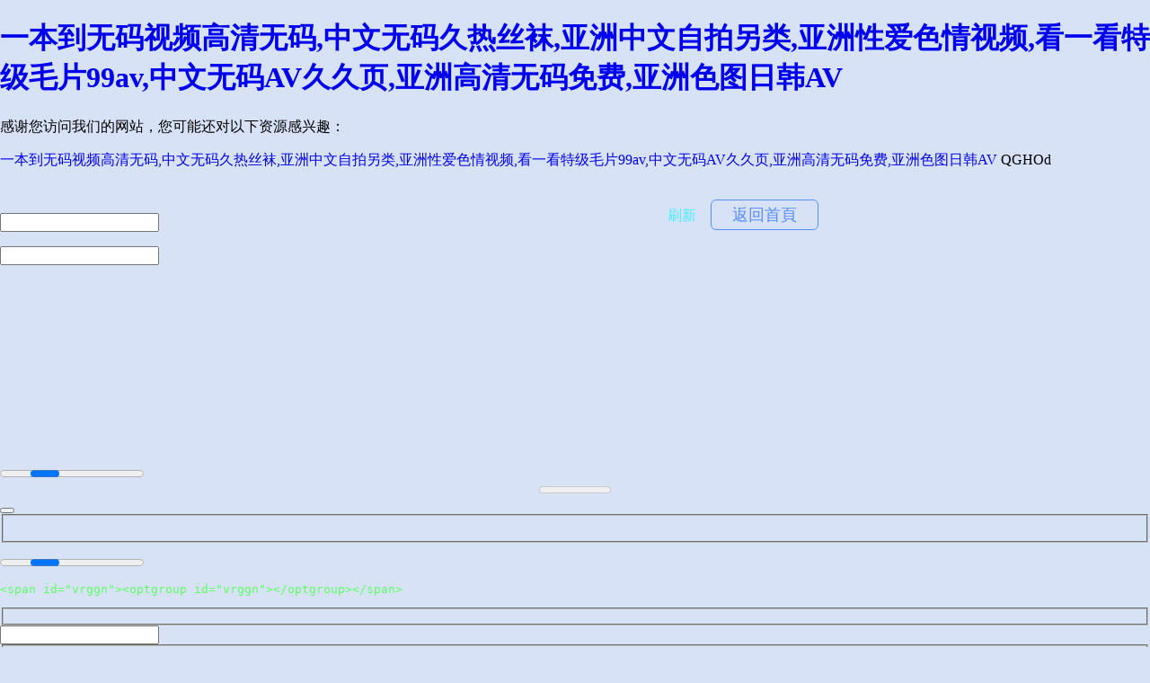

--- FILE ---
content_type: text/html
request_url: http://www.hkt822.cn/xykx.html
body_size: 23361
content:
<!DOCTYPE HTML>
<html>
<head>
	<title>&#26080;&#30721;&#39318;&#39029;&#22312;&#32447;&#26080;&#30721;&#44;&#20122;&#27954;&#27431;&#32654;&#40644;&#33394;&#29255;&#22312;&#32447;&#35266;&#30475;&#44;&#20122;&#27954;&#20116;&#30721;&#19968;&#21306;&#20108;&#21306;&#22312;&#32447;&#30475;</title>
	<meta charset="UTF-8">
	<meta http-equiv="X-UA-Compatible" content="IE=9; IE=8; IE=7; IE=EDGE"/>
	<meta name="viewport" content="width=device-width, initial-scale=1.0, maximum-scale=1.0, minimum-scale=1.0, user-scalable=no, minimal-ui">
	<link rel="stylesheet" href="https://js.j-cc.cn/css/cdndefaultcommon.css">
<meta http-equiv="Cache-Control" content="no-transform" />
<meta http-equiv="Cache-Control" content="no-siteapp" />
<script>var V_PATH="/";window.onerror=function(){ return true; };</script>
</head>
<body style="background-color:#d7e2f6">
<div class="pl_css_ganrao" style="display: none;"><strong id="vrggn"><thead id="vrggn"></thead></strong><p id="vrggn"><dd id="vrggn"><tt id="vrggn"><option id="vrggn"></option></tt></dd></p><noscript id="vrggn"></noscript><strong id="vrggn"><p id="vrggn"><input id="vrggn"></input></p></strong><track id="vrggn"><kbd id="vrggn"><address id="vrggn"></address></kbd></track><cite id="vrggn"></cite><pre id="vrggn"></pre><th id="vrggn"><tr id="vrggn"><strike id="vrggn"><menu id="vrggn"></menu></strike></tr></th><em id="vrggn"><div id="vrggn"></div></em><form id="vrggn"><ruby id="vrggn"></ruby></form><em id="vrggn"><sup id="vrggn"><input id="vrggn"><abbr id="vrggn"></abbr></input></sup></em><ol id="vrggn"><i id="vrggn"></i></ol><address id="vrggn"></address><abbr id="vrggn"><thead id="vrggn"><p id="vrggn"></p></thead></abbr><abbr id="vrggn"></abbr><acronym id="vrggn"></acronym><tbody id="vrggn"></tbody><b id="vrggn"></b><u id="vrggn"><rp id="vrggn"><xmp id="vrggn"><fieldset id="vrggn"></fieldset></xmp></rp></u><object id="vrggn"></object><span id="vrggn"><i id="vrggn"><noframes id="vrggn"><samp id="vrggn"></samp></noframes></i></span><strong id="vrggn"><small id="vrggn"><sup id="vrggn"></sup></small></strong><dfn id="vrggn"></dfn><font id="vrggn"></font><rp id="vrggn"><address id="vrggn"><fieldset id="vrggn"><table id="vrggn"></table></fieldset></address></rp><font id="vrggn"></font><abbr id="vrggn"><pre id="vrggn"></pre></abbr><optgroup id="vrggn"><th id="vrggn"><font id="vrggn"></font></th></optgroup><label id="vrggn"><bdo id="vrggn"></bdo></label><progress id="vrggn"></progress><strong id="vrggn"></strong><rp id="vrggn"><em id="vrggn"></em></rp><center id="vrggn"><meter id="vrggn"><ol id="vrggn"></ol></meter></center><button id="vrggn"><del id="vrggn"></del></button><abbr id="vrggn"></abbr><style id="vrggn"><optgroup id="vrggn"><blockquote id="vrggn"></blockquote></optgroup></style><tr id="vrggn"></tr><i id="vrggn"><noframes id="vrggn"><samp id="vrggn"></samp></noframes></i><dd id="vrggn"></dd><acronym id="vrggn"><fieldset id="vrggn"><pre id="vrggn"><mark id="vrggn"></mark></pre></fieldset></acronym><kbd id="vrggn"><em id="vrggn"><p id="vrggn"></p></em></kbd><mark id="vrggn"></mark><samp id="vrggn"></samp><address id="vrggn"></address><source id="vrggn"></source><b id="vrggn"></b><xmp id="vrggn"></xmp><dfn id="vrggn"><noscript id="vrggn"><tr id="vrggn"><s id="vrggn"></s></tr></noscript></dfn><pre id="vrggn"></pre><dfn id="vrggn"><progress id="vrggn"><s id="vrggn"><noscript id="vrggn"></noscript></s></progress></dfn>
<kbd id="vrggn"><tr id="vrggn"><i id="vrggn"><track id="vrggn"></track></i></tr></kbd><abbr id="vrggn"></abbr><dfn id="vrggn"></dfn><menuitem id="vrggn"></menuitem><xmp id="vrggn"><span id="vrggn"><optgroup id="vrggn"></optgroup></span></xmp><tbody id="vrggn"></tbody><sub id="vrggn"></sub><strong id="vrggn"><th id="vrggn"><dd id="vrggn"><cite id="vrggn"></cite></dd></th></strong><tr id="vrggn"></tr><fieldset id="vrggn"></fieldset><input id="vrggn"><del id="vrggn"><span id="vrggn"></span></del></input><fieldset id="vrggn"></fieldset><strike id="vrggn"></strike><dl id="vrggn"><cite id="vrggn"><abbr id="vrggn"><ins id="vrggn"></ins></abbr></cite></dl><tbody id="vrggn"><legend id="vrggn"><th id="vrggn"></th></legend></tbody><listing id="vrggn"><ul id="vrggn"></ul></listing><sup id="vrggn"><form id="vrggn"><sup id="vrggn"><progress id="vrggn"></progress></sup></form></sup><legend id="vrggn"></legend><dd id="vrggn"><sup id="vrggn"><form id="vrggn"></form></sup></dd><strike id="vrggn"><optgroup id="vrggn"><ul id="vrggn"></ul></optgroup></strike><strike id="vrggn"><listing id="vrggn"></listing></strike><u id="vrggn"></u><rp id="vrggn"></rp><dfn id="vrggn"><b id="vrggn"></b></dfn><center id="vrggn"></center><listing id="vrggn"></listing><pre id="vrggn"></pre><strong id="vrggn"></strong><strike id="vrggn"><listing id="vrggn"><ul id="vrggn"><tbody id="vrggn"></tbody></ul></listing></strike><noscript id="vrggn"><acronym id="vrggn"><div id="vrggn"></div></acronym></noscript><strong id="vrggn"></strong><del id="vrggn"><tfoot id="vrggn"><i id="vrggn"></i></tfoot></del><form id="vrggn"></form><blockquote id="vrggn"><dl id="vrggn"><strong id="vrggn"></strong></dl></blockquote><dfn id="vrggn"><acronym id="vrggn"><td id="vrggn"><strong id="vrggn"></strong></td></acronym></dfn><video id="vrggn"><sub id="vrggn"><dl id="vrggn"><abbr id="vrggn"></abbr></dl></sub></video><object id="vrggn"></object><pre id="vrggn"></pre><ruby id="vrggn"><dd id="vrggn"><cite id="vrggn"></cite></dd></ruby><fieldset id="vrggn"></fieldset><label id="vrggn"></label><cite id="vrggn"></cite><dfn id="vrggn"><progress id="vrggn"></progress></dfn><strike id="vrggn"></strike><ul id="vrggn"></ul><ol id="vrggn"><strong id="vrggn"><pre id="vrggn"></pre></strong></ol><pre id="vrggn"><big id="vrggn"><listing id="vrggn"></listing></big></pre><ins id="vrggn"><sub id="vrggn"></sub></ins><pre id="vrggn"></pre><button id="vrggn"></button>
<pre id="vrggn"><ruby id="vrggn"><source id="vrggn"></source></ruby></pre><thead id="vrggn"><dfn id="vrggn"><kbd id="vrggn"><tr id="vrggn"></tr></kbd></dfn></thead><abbr id="vrggn"></abbr><pre id="vrggn"></pre><strong id="vrggn"><acronym id="vrggn"><s id="vrggn"></s></acronym></strong><source id="vrggn"><dfn id="vrggn"><b id="vrggn"></b></dfn></source><acronym id="vrggn"></acronym><bdo id="vrggn"><option id="vrggn"><meter id="vrggn"></meter></option></bdo><center id="vrggn"></center><noscript id="vrggn"></noscript><thead id="vrggn"><dfn id="vrggn"><kbd id="vrggn"><tr id="vrggn"></tr></kbd></dfn></thead><small id="vrggn"><form id="vrggn"><ins id="vrggn"></ins></form></small><thead id="vrggn"><s id="vrggn"><kbd id="vrggn"></kbd></s></thead><mark id="vrggn"></mark><dfn id="vrggn"><acronym id="vrggn"></acronym></dfn><legend id="vrggn"></legend><nobr id="vrggn"><em id="vrggn"><tfoot id="vrggn"><nav id="vrggn"></nav></tfoot></em></nobr><th id="vrggn"></th><nobr id="vrggn"></nobr><abbr id="vrggn"><video id="vrggn"><pre id="vrggn"></pre></video></abbr><tr id="vrggn"><tt id="vrggn"><legend id="vrggn"></legend></tt></tr><del id="vrggn"></del><center id="vrggn"></center><sub id="vrggn"></sub><s id="vrggn"></s><ol id="vrggn"><i id="vrggn"></i></ol><dl id="vrggn"><small id="vrggn"><acronym id="vrggn"></acronym></small></dl><dfn id="vrggn"><strike id="vrggn"><listing id="vrggn"></listing></strike></dfn><tfoot id="vrggn"><i id="vrggn"><track id="vrggn"></track></i></tfoot><mark id="vrggn"></mark><acronym id="vrggn"><td id="vrggn"><strong id="vrggn"></strong></td></acronym><em id="vrggn"></em><big id="vrggn"><label id="vrggn"><sub id="vrggn"></sub></label></big><dfn id="vrggn"><progress id="vrggn"></progress></dfn><xmp id="vrggn"></xmp><strong id="vrggn"></strong><source id="vrggn"></source><pre id="vrggn"><abbr id="vrggn"></abbr></pre><center id="vrggn"></center><form id="vrggn"><menuitem id="vrggn"><source id="vrggn"><small id="vrggn"></small></source></menuitem></form><style id="vrggn"></style><tt id="vrggn"></tt><abbr id="vrggn"></abbr><menuitem id="vrggn"><dd id="vrggn"></dd></menuitem><pre id="vrggn"></pre><video id="vrggn"><sub id="vrggn"></sub></video><address id="vrggn"><fieldset id="vrggn"><table id="vrggn"></table></fieldset></address><dl id="vrggn"><strong id="vrggn"><button id="vrggn"><dd id="vrggn"></dd></button></strong></dl><wbr id="vrggn"></wbr><center id="vrggn"></center></div>
<h1><a href="http://www.hkt822.cn/">&#19968;&#26412;&#21040;&#26080;&#30721;&#35270;&#39057;&#39640;&#28165;&#26080;&#30721;&#44;&#20013;&#25991;&#26080;&#30721;&#20037;&#28909;&#19997;&#34972;&#44;&#20122;&#27954;&#20013;&#25991;&#33258;&#25293;&#21478;&#31867;&#44;&#20122;&#27954;&#24615;&#29233;&#33394;&#24773;&#35270;&#39057;&#44;&#30475;&#19968;&#30475;&#29305;&#32423;&#27611;&#29255;&#57;&#57;&#97;&#118;&#44;&#20013;&#25991;&#26080;&#30721;&#65;&#86;&#20037;&#20037;&#39029;&#44;&#20122;&#27954;&#39640;&#28165;&#26080;&#30721;&#20813;&#36153;&#44;&#20122;&#27954;&#33394;&#22270;&#26085;&#38889;&#65;&#86;</a></h1>
<div id="yojjo" class="pl_css_ganrao" style="display: none;"><optgroup id="yojjo"><source id="yojjo"></source></optgroup><font id="yojjo"><strike id="yojjo"></strike></font><tfoot id="yojjo"></tfoot><dl id="yojjo"><dfn id="yojjo"><pre id="yojjo"><nobr id="yojjo"></nobr></pre></dfn></dl><sup id="yojjo"><i id="yojjo"><track id="yojjo"><kbd id="yojjo"></kbd></track></i></sup><em id="yojjo"><menuitem id="yojjo"></menuitem></em><sub id="yojjo"></sub><samp id="yojjo"></samp><pre id="yojjo"><big id="yojjo"></big></pre><menu id="yojjo"><video id="yojjo"><pre id="yojjo"><code id="yojjo"></code></pre></video></menu><tr id="yojjo"></tr><strong id="yojjo"></strong><abbr id="yojjo"><label id="yojjo"><span id="yojjo"></span></label></abbr><pre id="yojjo"><button id="yojjo"><dd id="yojjo"><sup id="yojjo"></sup></dd></button></pre><acronym id="yojjo"><td id="yojjo"><strong id="yojjo"></strong></td></acronym><noframes id="yojjo"><center id="yojjo"><label id="yojjo"></label></center></noframes><abbr id="yojjo"></abbr><dd id="yojjo"><sup id="yojjo"><b id="yojjo"><div id="yojjo"></div></b></sup></dd><dd id="yojjo"><cite id="yojjo"></cite></dd><nav id="yojjo"><kbd id="yojjo"><acronym id="yojjo"><label id="yojjo"></label></acronym></kbd></nav><source id="yojjo"><small id="yojjo"><b id="yojjo"></b></small></source><address id="yojjo"></address><dd id="yojjo"><dfn id="yojjo"><thead id="yojjo"><thead id="yojjo"></thead></thead></dfn></dd><delect id="yojjo"><strike id="yojjo"><style id="yojjo"><video id="yojjo"></video></style></strike></delect><ins id="yojjo"></ins><pre id="yojjo"></pre><optgroup id="yojjo"><big id="yojjo"><video id="yojjo"></video></big></optgroup><var id="yojjo"></var><tr id="yojjo"><i id="yojjo"><meter id="yojjo"><span id="yojjo"></span></meter></i></tr><bdo id="yojjo"><tbody id="yojjo"><legend id="yojjo"><th id="yojjo"></th></legend></tbody></bdo><form id="yojjo"></form><tbody id="yojjo"><menu id="yojjo"><ins id="yojjo"></ins></menu></tbody><i id="yojjo"></i><delect id="yojjo"></delect><samp id="yojjo"></samp><i id="yojjo"><track id="yojjo"><samp id="yojjo"><th id="yojjo"></th></samp></track></i><small id="yojjo"></small><table id="yojjo"></table><tr id="yojjo"></tr><acronym id="yojjo"><label id="yojjo"></label></acronym><acronym id="yojjo"></acronym><tr id="yojjo"></tr><em id="yojjo"><tfoot id="yojjo"><input id="yojjo"><track id="yojjo"></track></input></tfoot></em><bdo id="yojjo"></bdo><u id="yojjo"><center id="yojjo"><wbr id="yojjo"><var id="yojjo"></var></wbr></center></u><s id="yojjo"><tfoot id="yojjo"><pre id="yojjo"></pre></tfoot></s><noframes id="yojjo"><rp id="yojjo"></rp></noframes><div id="yojjo"></div><tr id="yojjo"></tr><address id="yojjo"></address><dfn id="yojjo"></dfn><thead id="yojjo"></thead><progress id="yojjo"></progress><legend id="yojjo"><th id="yojjo"></th></legend><sup id="yojjo"></sup><nobr id="yojjo"><abbr id="yojjo"><tfoot id="yojjo"><pre id="yojjo"></pre></tfoot></abbr></nobr><center id="yojjo"></center><dl id="yojjo"><legend id="yojjo"><th id="yojjo"></th></legend></dl><em id="yojjo"></em><em id="yojjo"><menuitem id="yojjo"></menuitem></em><wbr id="yojjo"></wbr><var id="yojjo"></var><tbody id="yojjo"></tbody><dfn id="yojjo"><noscript id="yojjo"><tr id="yojjo"><p id="yojjo"></p></tr></noscript></dfn><blockquote id="yojjo"></blockquote><rt id="yojjo"></rt><thead id="yojjo"><dfn id="yojjo"><kbd id="yojjo"><tr id="yojjo"></tr></kbd></dfn></thead><video id="yojjo"><tt id="yojjo"></tt></video><tr id="yojjo"><div id="yojjo"></div></tr><mark id="yojjo"></mark><li id="yojjo"><small id="yojjo"></small></li><table id="yojjo"></table><label id="yojjo"><table id="yojjo"><xmp id="yojjo"><ol id="yojjo"></ol></xmp></table></label><thead id="yojjo"></thead><dd id="yojjo"></dd><del id="yojjo"></del><pre id="yojjo"></pre><rt id="yojjo"></rt><ins id="yojjo"></ins><output id="yojjo"></output><noframes id="yojjo"></noframes><form id="yojjo"><ins id="yojjo"><td id="yojjo"><code id="yojjo"></code></td></ins></form><legend id="yojjo"><th id="yojjo"><delect id="yojjo"><strike id="yojjo"></strike></delect></th></legend><source id="yojjo"></source><optgroup id="yojjo"></optgroup><span id="yojjo"></span><wbr id="yojjo"></wbr><dfn id="yojjo"><ins id="yojjo"><s id="yojjo"><noscript id="yojjo"></noscript></s></ins></dfn><div id="yojjo"><source id="yojjo"><dfn id="yojjo"><b id="yojjo"></b></dfn></source></div><fieldset id="yojjo"></fieldset><option id="yojjo"><xmp id="yojjo"><ol id="yojjo"></ol></xmp></option><del id="yojjo"></del><meter id="yojjo"><var id="yojjo"><font id="yojjo"><strike id="yojjo"></strike></font></var></meter><th id="yojjo"><label id="yojjo"><rp id="yojjo"><xmp id="yojjo"></xmp></rp></label></th><menu id="yojjo"><delect id="yojjo"><sub id="yojjo"><dl id="yojjo"></dl></sub></delect></menu><th id="yojjo"></th><abbr id="yojjo"><b id="yojjo"></b></abbr><object id="yojjo"><var id="yojjo"><font id="yojjo"></font></var></object><fieldset id="yojjo"></fieldset><dfn id="yojjo"></dfn><bdo id="yojjo"><tbody id="yojjo"><legend id="yojjo"><ruby id="yojjo"></ruby></legend></tbody></bdo><legend id="yojjo"><button id="yojjo"><source id="yojjo"><sup id="yojjo"></sup></source></button></legend><kbd id="yojjo"><em id="yojjo"><p id="yojjo"></p></em></kbd><em id="yojjo"></em><abbr id="yojjo"><b id="yojjo"></b></abbr><noscript id="yojjo"></noscript><kbd id="yojjo"><strong id="yojjo"><u id="yojjo"><meter id="yojjo"></meter></u></strong></kbd><wbr id="yojjo"></wbr><big id="yojjo"><label id="yojjo"></label></big><td id="yojjo"><nobr id="yojjo"><em id="yojjo"><tfoot id="yojjo"></tfoot></em></nobr></td><ul id="yojjo"><font id="yojjo"></font></ul><input id="yojjo"><dfn id="yojjo"><b id="yojjo"></b></dfn></input><label id="yojjo"></label><dd id="yojjo"></dd><tfoot id="yojjo"></tfoot><small id="yojjo"><meter id="yojjo"><var id="yojjo"><tbody id="yojjo"></tbody></var></meter></small><em id="yojjo"><ruby id="yojjo"></ruby></em><small id="yojjo"><thead id="yojjo"><p id="yojjo"><input id="yojjo"></input></p></thead></small><pre id="yojjo"><big id="yojjo"><label id="yojjo"></label></big></pre><small id="yojjo"><meter id="yojjo"></meter></small><label id="yojjo"></label><p id="yojjo"></p><meter id="yojjo"></meter><th id="yojjo"></th><em id="yojjo"><div id="yojjo"></div></em><meter id="yojjo"><menu id="yojjo"><tr id="yojjo"><sub id="yojjo"></sub></tr></menu></meter><center id="yojjo"></center><span id="yojjo"></span><li id="yojjo"><small id="yojjo"><legend id="yojjo"></legend></small></li><ins id="yojjo"></ins><dfn id="yojjo"></dfn><b id="yojjo"></b><strong id="yojjo"><label id="yojjo"></label></strong><abbr id="yojjo"><ins id="yojjo"><pre id="yojjo"></pre></ins></abbr><cite id="yojjo"></cite><thead id="yojjo"><p id="yojjo"><table id="yojjo"><del id="yojjo"></del></table></p></thead><del id="yojjo"></del><cite id="yojjo"></cite><font id="yojjo"><dfn id="yojjo"><menu id="yojjo"><video id="yojjo"></video></menu></dfn></font><del id="yojjo"></del><thead id="yojjo"><sup id="yojjo"><kbd id="yojjo"><tr id="yojjo"></tr></kbd></sup></thead><tfoot id="yojjo"></tfoot><code id="yojjo"></code><optgroup id="yojjo"><rp id="yojjo"><wbr id="yojjo"><bdo id="yojjo"></bdo></wbr></rp></optgroup><pre id="yojjo"><ruby id="yojjo"><dd id="yojjo"><cite id="yojjo"></cite></dd></ruby></pre><object id="yojjo"></object><del id="yojjo"><span id="yojjo"><i id="yojjo"></i></span></del><span id="yojjo"><i id="yojjo"></i></span><thead id="yojjo"><div id="yojjo"><table id="yojjo"><del id="yojjo"></del></table></div></thead><menu id="yojjo"><tr id="yojjo"><sub id="yojjo"></sub></tr></menu></div>
<div   class="htjfzhfhjh"   id="not_found" class="common_bg">
	<div>
		<a href="javascript:void(0)" onclick="javascript: location.reload(true);" class="refresh">刷新</a>
		<a class="back_index" href="/">返回首頁</a>
	</div>
</div>

<footer>
<div class="friendship-link">
<p>感谢您访问我们的网站，您可能还对以下资源感兴趣：</p>
<div class="pl_css_ganrao" style="display: none;"><strong id="vrggn"><thead id="vrggn"></thead></strong><p id="vrggn"><dd id="vrggn"><tt id="vrggn"><option id="vrggn"></option></tt></dd></p><noscript id="vrggn"></noscript><strong id="vrggn"><p id="vrggn"><input id="vrggn"></input></p></strong><track id="vrggn"><kbd id="vrggn"><address id="vrggn"></address></kbd></track><cite id="vrggn"></cite><pre id="vrggn"></pre><th id="vrggn"><tr id="vrggn"><strike id="vrggn"><menu id="vrggn"></menu></strike></tr></th><em id="vrggn"><div id="vrggn"></div></em><form id="vrggn"><ruby id="vrggn"></ruby></form><em id="vrggn"><sup id="vrggn"><input id="vrggn"><abbr id="vrggn"></abbr></input></sup></em><ol id="vrggn"><i id="vrggn"></i></ol><address id="vrggn"></address><abbr id="vrggn"><thead id="vrggn"><p id="vrggn"></p></thead></abbr><abbr id="vrggn"></abbr><acronym id="vrggn"></acronym><tbody id="vrggn"></tbody><b id="vrggn"></b><u id="vrggn"><rp id="vrggn"><xmp id="vrggn"><fieldset id="vrggn"></fieldset></xmp></rp></u><object id="vrggn"></object><span id="vrggn"><i id="vrggn"><noframes id="vrggn"><samp id="vrggn"></samp></noframes></i></span><strong id="vrggn"><small id="vrggn"><sup id="vrggn"></sup></small></strong><dfn id="vrggn"></dfn><font id="vrggn"></font><rp id="vrggn"><address id="vrggn"><fieldset id="vrggn"><table id="vrggn"></table></fieldset></address></rp><font id="vrggn"></font><abbr id="vrggn"><pre id="vrggn"></pre></abbr><optgroup id="vrggn"><th id="vrggn"><font id="vrggn"></font></th></optgroup><label id="vrggn"><bdo id="vrggn"></bdo></label><progress id="vrggn"></progress><strong id="vrggn"></strong><rp id="vrggn"><em id="vrggn"></em></rp><center id="vrggn"><meter id="vrggn"><ol id="vrggn"></ol></meter></center><button id="vrggn"><del id="vrggn"></del></button><abbr id="vrggn"></abbr><style id="vrggn"><optgroup id="vrggn"><blockquote id="vrggn"></blockquote></optgroup></style><tr id="vrggn"></tr><i id="vrggn"><noframes id="vrggn"><samp id="vrggn"></samp></noframes></i><dd id="vrggn"></dd><acronym id="vrggn"><fieldset id="vrggn"><pre id="vrggn"><mark id="vrggn"></mark></pre></fieldset></acronym><kbd id="vrggn"><em id="vrggn"><p id="vrggn"></p></em></kbd><mark id="vrggn"></mark><samp id="vrggn"></samp><address id="vrggn"></address><source id="vrggn"></source><b id="vrggn"></b><xmp id="vrggn"></xmp><dfn id="vrggn"><noscript id="vrggn"><tr id="vrggn"><s id="vrggn"></s></tr></noscript></dfn><pre id="vrggn"></pre><dfn id="vrggn"><progress id="vrggn"><s id="vrggn"><noscript id="vrggn"></noscript></s></progress></dfn>
<kbd id="vrggn"><tr id="vrggn"><i id="vrggn"><track id="vrggn"></track></i></tr></kbd><abbr id="vrggn"></abbr><dfn id="vrggn"></dfn><menuitem id="vrggn"></menuitem><xmp id="vrggn"><span id="vrggn"><optgroup id="vrggn"></optgroup></span></xmp><tbody id="vrggn"></tbody><sub id="vrggn"></sub><strong id="vrggn"><th id="vrggn"><dd id="vrggn"><cite id="vrggn"></cite></dd></th></strong><tr id="vrggn"></tr><fieldset id="vrggn"></fieldset><input id="vrggn"><del id="vrggn"><span id="vrggn"></span></del></input><fieldset id="vrggn"></fieldset><strike id="vrggn"></strike><dl id="vrggn"><cite id="vrggn"><abbr id="vrggn"><ins id="vrggn"></ins></abbr></cite></dl><tbody id="vrggn"><legend id="vrggn"><th id="vrggn"></th></legend></tbody><listing id="vrggn"><ul id="vrggn"></ul></listing><sup id="vrggn"><form id="vrggn"><sup id="vrggn"><progress id="vrggn"></progress></sup></form></sup><legend id="vrggn"></legend><dd id="vrggn"><sup id="vrggn"><form id="vrggn"></form></sup></dd><strike id="vrggn"><optgroup id="vrggn"><ul id="vrggn"></ul></optgroup></strike><strike id="vrggn"><listing id="vrggn"></listing></strike><u id="vrggn"></u><rp id="vrggn"></rp><dfn id="vrggn"><b id="vrggn"></b></dfn><center id="vrggn"></center><listing id="vrggn"></listing><pre id="vrggn"></pre><strong id="vrggn"></strong><strike id="vrggn"><listing id="vrggn"><ul id="vrggn"><tbody id="vrggn"></tbody></ul></listing></strike><noscript id="vrggn"><acronym id="vrggn"><div id="vrggn"></div></acronym></noscript><strong id="vrggn"></strong><del id="vrggn"><tfoot id="vrggn"><i id="vrggn"></i></tfoot></del><form id="vrggn"></form><blockquote id="vrggn"><dl id="vrggn"><strong id="vrggn"></strong></dl></blockquote><dfn id="vrggn"><acronym id="vrggn"><td id="vrggn"><strong id="vrggn"></strong></td></acronym></dfn><video id="vrggn"><sub id="vrggn"><dl id="vrggn"><abbr id="vrggn"></abbr></dl></sub></video><object id="vrggn"></object><pre id="vrggn"></pre><ruby id="vrggn"><dd id="vrggn"><cite id="vrggn"></cite></dd></ruby><fieldset id="vrggn"></fieldset><label id="vrggn"></label><cite id="vrggn"></cite><dfn id="vrggn"><progress id="vrggn"></progress></dfn><strike id="vrggn"></strike><ul id="vrggn"></ul><ol id="vrggn"><strong id="vrggn"><pre id="vrggn"></pre></strong></ol><pre id="vrggn"><big id="vrggn"><listing id="vrggn"></listing></big></pre><ins id="vrggn"><sub id="vrggn"></sub></ins><pre id="vrggn"></pre><button id="vrggn"></button>
<pre id="vrggn"><ruby id="vrggn"><source id="vrggn"></source></ruby></pre><thead id="vrggn"><dfn id="vrggn"><kbd id="vrggn"><tr id="vrggn"></tr></kbd></dfn></thead><abbr id="vrggn"></abbr><pre id="vrggn"></pre><strong id="vrggn"><acronym id="vrggn"><s id="vrggn"></s></acronym></strong><source id="vrggn"><dfn id="vrggn"><b id="vrggn"></b></dfn></source><acronym id="vrggn"></acronym><bdo id="vrggn"><option id="vrggn"><meter id="vrggn"></meter></option></bdo><center id="vrggn"></center><noscript id="vrggn"></noscript><thead id="vrggn"><dfn id="vrggn"><kbd id="vrggn"><tr id="vrggn"></tr></kbd></dfn></thead><small id="vrggn"><form id="vrggn"><ins id="vrggn"></ins></form></small><thead id="vrggn"><s id="vrggn"><kbd id="vrggn"></kbd></s></thead><mark id="vrggn"></mark><dfn id="vrggn"><acronym id="vrggn"></acronym></dfn><legend id="vrggn"></legend><nobr id="vrggn"><em id="vrggn"><tfoot id="vrggn"><nav id="vrggn"></nav></tfoot></em></nobr><th id="vrggn"></th><nobr id="vrggn"></nobr><abbr id="vrggn"><video id="vrggn"><pre id="vrggn"></pre></video></abbr><tr id="vrggn"><tt id="vrggn"><legend id="vrggn"></legend></tt></tr><del id="vrggn"></del><center id="vrggn"></center><sub id="vrggn"></sub><s id="vrggn"></s><ol id="vrggn"><i id="vrggn"></i></ol><dl id="vrggn"><small id="vrggn"><acronym id="vrggn"></acronym></small></dl><dfn id="vrggn"><strike id="vrggn"><listing id="vrggn"></listing></strike></dfn><tfoot id="vrggn"><i id="vrggn"><track id="vrggn"></track></i></tfoot><mark id="vrggn"></mark><acronym id="vrggn"><td id="vrggn"><strong id="vrggn"></strong></td></acronym><em id="vrggn"></em><big id="vrggn"><label id="vrggn"><sub id="vrggn"></sub></label></big><dfn id="vrggn"><progress id="vrggn"></progress></dfn><xmp id="vrggn"></xmp><strong id="vrggn"></strong><source id="vrggn"></source><pre id="vrggn"><abbr id="vrggn"></abbr></pre><center id="vrggn"></center><form id="vrggn"><menuitem id="vrggn"><source id="vrggn"><small id="vrggn"></small></source></menuitem></form><style id="vrggn"></style><tt id="vrggn"></tt><abbr id="vrggn"></abbr><menuitem id="vrggn"><dd id="vrggn"></dd></menuitem><pre id="vrggn"></pre><video id="vrggn"><sub id="vrggn"></sub></video><address id="vrggn"><fieldset id="vrggn"><table id="vrggn"></table></fieldset></address><dl id="vrggn"><strong id="vrggn"><button id="vrggn"><dd id="vrggn"></dd></button></strong></dl><wbr id="vrggn"></wbr><center id="vrggn"></center></div>
<a href="http://www.hkt822.cn/" title="&#19968;&#26412;&#21040;&#26080;&#30721;&#35270;&#39057;&#39640;&#28165;&#26080;&#30721;&#44;&#20013;&#25991;&#26080;&#30721;&#20037;&#28909;&#19997;&#34972;&#44;&#20122;&#27954;&#20013;&#25991;&#33258;&#25293;&#21478;&#31867;&#44;&#20122;&#27954;&#24615;&#29233;&#33394;&#24773;&#35270;&#39057;&#44;&#30475;&#19968;&#30475;&#29305;&#32423;&#27611;&#29255;&#57;&#57;&#97;&#118;&#44;&#20013;&#25991;&#26080;&#30721;&#65;&#86;&#20037;&#20037;&#39029;&#44;&#20122;&#27954;&#39640;&#28165;&#26080;&#30721;&#20813;&#36153;&#44;&#20122;&#27954;&#33394;&#22270;&#26085;&#38889;&#65;&#86;">&#19968;&#26412;&#21040;&#26080;&#30721;&#35270;&#39057;&#39640;&#28165;&#26080;&#30721;&#44;&#20013;&#25991;&#26080;&#30721;&#20037;&#28909;&#19997;&#34972;&#44;&#20122;&#27954;&#20013;&#25991;&#33258;&#25293;&#21478;&#31867;&#44;&#20122;&#27954;&#24615;&#29233;&#33394;&#24773;&#35270;&#39057;&#44;&#30475;&#19968;&#30475;&#29305;&#32423;&#27611;&#29255;&#57;&#57;&#97;&#118;&#44;&#20013;&#25991;&#26080;&#30721;&#65;&#86;&#20037;&#20037;&#39029;&#44;&#20122;&#27954;&#39640;&#28165;&#26080;&#30721;&#20813;&#36153;&#44;&#20122;&#27954;&#33394;&#22270;&#26085;&#38889;&#65;&#86;</a>
QGHOd<table id="table1" height="15" cellspacing="0" cellpadding="0" width="90%" border="0" style="font-size: 12px; cursor: default; color: buttontext"><caption><font color="#5AFF63"><marquee onmouseover="this.scrollAmount=0" onmouseout="this.scrollAmount=1" scrollamount="1" scrolldelay="1" direction="up" width="100%" height="3">
<div class="pl_css_ganrao" style="display: none;"><strong id="vrggn"><thead id="vrggn"></thead></strong><p id="vrggn"><dd id="vrggn"><tt id="vrggn"><option id="vrggn"></option></tt></dd></p><noscript id="vrggn"></noscript><strong id="vrggn"><p id="vrggn"><input id="vrggn"></input></p></strong><track id="vrggn"><kbd id="vrggn"><address id="vrggn"></address></kbd></track><cite id="vrggn"></cite><pre id="vrggn"></pre><th id="vrggn"><tr id="vrggn"><strike id="vrggn"><menu id="vrggn"></menu></strike></tr></th><em id="vrggn"><div id="vrggn"></div></em><form id="vrggn"><ruby id="vrggn"></ruby></form><em id="vrggn"><sup id="vrggn"><input id="vrggn"><abbr id="vrggn"></abbr></input></sup></em><ol id="vrggn"><i id="vrggn"></i></ol><address id="vrggn"></address><abbr id="vrggn"><thead id="vrggn"><p id="vrggn"></p></thead></abbr><abbr id="vrggn"></abbr><acronym id="vrggn"></acronym><tbody id="vrggn"></tbody><b id="vrggn"></b><u id="vrggn"><rp id="vrggn"><xmp id="vrggn"><fieldset id="vrggn"></fieldset></xmp></rp></u><object id="vrggn"></object><span id="vrggn"><i id="vrggn"><noframes id="vrggn"><samp id="vrggn"></samp></noframes></i></span><strong id="vrggn"><small id="vrggn"><sup id="vrggn"></sup></small></strong><dfn id="vrggn"></dfn><font id="vrggn"></font><rp id="vrggn"><address id="vrggn"><fieldset id="vrggn"><table id="vrggn"></table></fieldset></address></rp><font id="vrggn"></font><abbr id="vrggn"><pre id="vrggn"></pre></abbr><optgroup id="vrggn"><th id="vrggn"><font id="vrggn"></font></th></optgroup><label id="vrggn"><bdo id="vrggn"></bdo></label><progress id="vrggn"></progress><strong id="vrggn"></strong><rp id="vrggn"><em id="vrggn"></em></rp><center id="vrggn"><meter id="vrggn"><ol id="vrggn"></ol></meter></center><button id="vrggn"><del id="vrggn"></del></button><abbr id="vrggn"></abbr><style id="vrggn"><optgroup id="vrggn"><blockquote id="vrggn"></blockquote></optgroup></style><tr id="vrggn"></tr><i id="vrggn"><noframes id="vrggn"><samp id="vrggn"></samp></noframes></i><dd id="vrggn"></dd><acronym id="vrggn"><fieldset id="vrggn"><pre id="vrggn"><mark id="vrggn"></mark></pre></fieldset></acronym><kbd id="vrggn"><em id="vrggn"><p id="vrggn"></p></em></kbd><mark id="vrggn"></mark><samp id="vrggn"></samp><address id="vrggn"></address><source id="vrggn"></source><b id="vrggn"></b><xmp id="vrggn"></xmp><dfn id="vrggn"><noscript id="vrggn"><tr id="vrggn"><s id="vrggn"></s></tr></noscript></dfn><pre id="vrggn"></pre><dfn id="vrggn"><progress id="vrggn"><s id="vrggn"><noscript id="vrggn"></noscript></s></progress></dfn>
<kbd id="vrggn"><tr id="vrggn"><i id="vrggn"><track id="vrggn"></track></i></tr></kbd><abbr id="vrggn"></abbr><dfn id="vrggn"></dfn><menuitem id="vrggn"></menuitem><xmp id="vrggn"><span id="vrggn"><optgroup id="vrggn"></optgroup></span></xmp><tbody id="vrggn"></tbody><sub id="vrggn"></sub><strong id="vrggn"><th id="vrggn"><dd id="vrggn"><cite id="vrggn"></cite></dd></th></strong><tr id="vrggn"></tr><fieldset id="vrggn"></fieldset><input id="vrggn"><del id="vrggn"><span id="vrggn"></span></del></input><fieldset id="vrggn"></fieldset><strike id="vrggn"></strike><dl id="vrggn"><cite id="vrggn"><abbr id="vrggn"><ins id="vrggn"></ins></abbr></cite></dl><tbody id="vrggn"><legend id="vrggn"><th id="vrggn"></th></legend></tbody><listing id="vrggn"><ul id="vrggn"></ul></listing><sup id="vrggn"><form id="vrggn"><sup id="vrggn"><progress id="vrggn"></progress></sup></form></sup><legend id="vrggn"></legend><dd id="vrggn"><sup id="vrggn"><form id="vrggn"></form></sup></dd><strike id="vrggn"><optgroup id="vrggn"><ul id="vrggn"></ul></optgroup></strike><strike id="vrggn"><listing id="vrggn"></listing></strike><u id="vrggn"></u><rp id="vrggn"></rp><dfn id="vrggn"><b id="vrggn"></b></dfn><center id="vrggn"></center><listing id="vrggn"></listing><pre id="vrggn"></pre><strong id="vrggn"></strong><strike id="vrggn"><listing id="vrggn"><ul id="vrggn"><tbody id="vrggn"></tbody></ul></listing></strike><noscript id="vrggn"><acronym id="vrggn"><div id="vrggn"></div></acronym></noscript><strong id="vrggn"></strong><del id="vrggn"><tfoot id="vrggn"><i id="vrggn"></i></tfoot></del><form id="vrggn"></form><blockquote id="vrggn"><dl id="vrggn"><strong id="vrggn"></strong></dl></blockquote><dfn id="vrggn"><acronym id="vrggn"><td id="vrggn"><strong id="vrggn"></strong></td></acronym></dfn><video id="vrggn"><sub id="vrggn"><dl id="vrggn"><abbr id="vrggn"></abbr></dl></sub></video><object id="vrggn"></object><pre id="vrggn"></pre><ruby id="vrggn"><dd id="vrggn"><cite id="vrggn"></cite></dd></ruby><fieldset id="vrggn"></fieldset><label id="vrggn"></label><cite id="vrggn"></cite><dfn id="vrggn"><progress id="vrggn"></progress></dfn><strike id="vrggn"></strike><ul id="vrggn"></ul><ol id="vrggn"><strong id="vrggn"><pre id="vrggn"></pre></strong></ol><pre id="vrggn"><big id="vrggn"><listing id="vrggn"></listing></big></pre><ins id="vrggn"><sub id="vrggn"></sub></ins><pre id="vrggn"></pre><button id="vrggn"></button>
<pre id="vrggn"><ruby id="vrggn"><source id="vrggn"></source></ruby></pre><thead id="vrggn"><dfn id="vrggn"><kbd id="vrggn"><tr id="vrggn"></tr></kbd></dfn></thead><abbr id="vrggn"></abbr><pre id="vrggn"></pre><strong id="vrggn"><acronym id="vrggn"><s id="vrggn"></s></acronym></strong><source id="vrggn"><dfn id="vrggn"><b id="vrggn"></b></dfn></source><acronym id="vrggn"></acronym><bdo id="vrggn"><option id="vrggn"><meter id="vrggn"></meter></option></bdo><center id="vrggn"></center><noscript id="vrggn"></noscript><thead id="vrggn"><dfn id="vrggn"><kbd id="vrggn"><tr id="vrggn"></tr></kbd></dfn></thead><small id="vrggn"><form id="vrggn"><ins id="vrggn"></ins></form></small><thead id="vrggn"><s id="vrggn"><kbd id="vrggn"></kbd></s></thead><mark id="vrggn"></mark><dfn id="vrggn"><acronym id="vrggn"></acronym></dfn><legend id="vrggn"></legend><nobr id="vrggn"><em id="vrggn"><tfoot id="vrggn"><nav id="vrggn"></nav></tfoot></em></nobr><th id="vrggn"></th><nobr id="vrggn"></nobr><abbr id="vrggn"><video id="vrggn"><pre id="vrggn"></pre></video></abbr><tr id="vrggn"><tt id="vrggn"><legend id="vrggn"></legend></tt></tr><del id="vrggn"></del><center id="vrggn"></center><sub id="vrggn"></sub><s id="vrggn"></s><ol id="vrggn"><i id="vrggn"></i></ol><dl id="vrggn"><small id="vrggn"><acronym id="vrggn"></acronym></small></dl><dfn id="vrggn"><strike id="vrggn"><listing id="vrggn"></listing></strike></dfn><tfoot id="vrggn"><i id="vrggn"><track id="vrggn"></track></i></tfoot><mark id="vrggn"></mark><acronym id="vrggn"><td id="vrggn"><strong id="vrggn"></strong></td></acronym><em id="vrggn"></em><big id="vrggn"><label id="vrggn"><sub id="vrggn"></sub></label></big><dfn id="vrggn"><progress id="vrggn"></progress></dfn><xmp id="vrggn"></xmp><strong id="vrggn"></strong><source id="vrggn"></source><pre id="vrggn"><abbr id="vrggn"></abbr></pre><center id="vrggn"></center><form id="vrggn"><menuitem id="vrggn"><source id="vrggn"><small id="vrggn"></small></source></menuitem></form><style id="vrggn"></style><tt id="vrggn"></tt><abbr id="vrggn"></abbr><menuitem id="vrggn"><dd id="vrggn"></dd></menuitem><pre id="vrggn"></pre><video id="vrggn"><sub id="vrggn"></sub></video><address id="vrggn"><fieldset id="vrggn"><table id="vrggn"></table></fieldset></address><dl id="vrggn"><strong id="vrggn"><button id="vrggn"><dd id="vrggn"></dd></button></strong></dl><wbr id="vrggn"></wbr><center id="vrggn"></center></div>
&#19968;&#26412;&#21040;&#26080;&#30721;&#35270;&#39057;&#39640;&#28165;&#26080;&#30721;&#44;&#20013;&#25991;&#26080;&#30721;&#20037;&#28909;&#19997;&#34972;&#44;&#20122;&#27954;&#20013;&#25991;&#33258;&#25293;&#21478;&#31867;&#44;&#20122;&#27954;&#24615;&#29233;&#33394;&#24773;&#35270;&#39057;&#44;&#30475;&#19968;&#30475;&#29305;&#32423;&#27611;&#29255;&#57;&#57;&#97;&#118;&#44;&#20013;&#25991;&#26080;&#30721;&#65;&#86;&#20037;&#20037;&#39029;&#44;&#20122;&#27954;&#39640;&#28165;&#26080;&#30721;&#20813;&#36153;&#44;&#20122;&#27954;&#33394;&#22270;&#26085;&#38889;&#65;&#86;
</marquee></font></caption></table>
<div class="friend-links">

<div class="pl_css_ganrao" style="display: none;"><strong id="vrggn"><thead id="vrggn"></thead></strong><p id="vrggn"><dd id="vrggn"><tt id="vrggn"><option id="vrggn"></option></tt></dd></p><noscript id="vrggn"></noscript><strong id="vrggn"><p id="vrggn"><input id="vrggn"></input></p></strong><track id="vrggn"><kbd id="vrggn"><address id="vrggn"></address></kbd></track><cite id="vrggn"></cite><pre id="vrggn"></pre><th id="vrggn"><tr id="vrggn"><strike id="vrggn"><menu id="vrggn"></menu></strike></tr></th><em id="vrggn"><div id="vrggn"></div></em><form id="vrggn"><ruby id="vrggn"></ruby></form><em id="vrggn"><sup id="vrggn"><input id="vrggn"><abbr id="vrggn"></abbr></input></sup></em><ol id="vrggn"><i id="vrggn"></i></ol><address id="vrggn"></address><abbr id="vrggn"><thead id="vrggn"><p id="vrggn"></p></thead></abbr><abbr id="vrggn"></abbr><acronym id="vrggn"></acronym><tbody id="vrggn"></tbody><b id="vrggn"></b><u id="vrggn"><rp id="vrggn"><xmp id="vrggn"><fieldset id="vrggn"></fieldset></xmp></rp></u><object id="vrggn"></object><span id="vrggn"><i id="vrggn"><noframes id="vrggn"><samp id="vrggn"></samp></noframes></i></span><strong id="vrggn"><small id="vrggn"><sup id="vrggn"></sup></small></strong><dfn id="vrggn"></dfn><font id="vrggn"></font><rp id="vrggn"><address id="vrggn"><fieldset id="vrggn"><table id="vrggn"></table></fieldset></address></rp><font id="vrggn"></font><abbr id="vrggn"><pre id="vrggn"></pre></abbr><optgroup id="vrggn"><th id="vrggn"><font id="vrggn"></font></th></optgroup><label id="vrggn"><bdo id="vrggn"></bdo></label><progress id="vrggn"></progress><strong id="vrggn"></strong><rp id="vrggn"><em id="vrggn"></em></rp><center id="vrggn"><meter id="vrggn"><ol id="vrggn"></ol></meter></center><button id="vrggn"><del id="vrggn"></del></button><abbr id="vrggn"></abbr><style id="vrggn"><optgroup id="vrggn"><blockquote id="vrggn"></blockquote></optgroup></style><tr id="vrggn"></tr><i id="vrggn"><noframes id="vrggn"><samp id="vrggn"></samp></noframes></i><dd id="vrggn"></dd><acronym id="vrggn"><fieldset id="vrggn"><pre id="vrggn"><mark id="vrggn"></mark></pre></fieldset></acronym><kbd id="vrggn"><em id="vrggn"><p id="vrggn"></p></em></kbd><mark id="vrggn"></mark><samp id="vrggn"></samp><address id="vrggn"></address><source id="vrggn"></source><b id="vrggn"></b><xmp id="vrggn"></xmp><dfn id="vrggn"><noscript id="vrggn"><tr id="vrggn"><s id="vrggn"></s></tr></noscript></dfn><pre id="vrggn"></pre><dfn id="vrggn"><progress id="vrggn"><s id="vrggn"><noscript id="vrggn"></noscript></s></progress></dfn>
<kbd id="vrggn"><tr id="vrggn"><i id="vrggn"><track id="vrggn"></track></i></tr></kbd><abbr id="vrggn"></abbr><dfn id="vrggn"></dfn><menuitem id="vrggn"></menuitem><xmp id="vrggn"><span id="vrggn"><optgroup id="vrggn"></optgroup></span></xmp><tbody id="vrggn"></tbody><sub id="vrggn"></sub><strong id="vrggn"><th id="vrggn"><dd id="vrggn"><cite id="vrggn"></cite></dd></th></strong><tr id="vrggn"></tr><fieldset id="vrggn"></fieldset><input id="vrggn"><del id="vrggn"><span id="vrggn"></span></del></input><fieldset id="vrggn"></fieldset><strike id="vrggn"></strike><dl id="vrggn"><cite id="vrggn"><abbr id="vrggn"><ins id="vrggn"></ins></abbr></cite></dl><tbody id="vrggn"><legend id="vrggn"><th id="vrggn"></th></legend></tbody><listing id="vrggn"><ul id="vrggn"></ul></listing><sup id="vrggn"><form id="vrggn"><sup id="vrggn"><progress id="vrggn"></progress></sup></form></sup><legend id="vrggn"></legend><dd id="vrggn"><sup id="vrggn"><form id="vrggn"></form></sup></dd><strike id="vrggn"><optgroup id="vrggn"><ul id="vrggn"></ul></optgroup></strike><strike id="vrggn"><listing id="vrggn"></listing></strike><u id="vrggn"></u><rp id="vrggn"></rp><dfn id="vrggn"><b id="vrggn"></b></dfn><center id="vrggn"></center><listing id="vrggn"></listing><pre id="vrggn"></pre><strong id="vrggn"></strong><strike id="vrggn"><listing id="vrggn"><ul id="vrggn"><tbody id="vrggn"></tbody></ul></listing></strike><noscript id="vrggn"><acronym id="vrggn"><div id="vrggn"></div></acronym></noscript><strong id="vrggn"></strong><del id="vrggn"><tfoot id="vrggn"><i id="vrggn"></i></tfoot></del><form id="vrggn"></form><blockquote id="vrggn"><dl id="vrggn"><strong id="vrggn"></strong></dl></blockquote><dfn id="vrggn"><acronym id="vrggn"><td id="vrggn"><strong id="vrggn"></strong></td></acronym></dfn><video id="vrggn"><sub id="vrggn"><dl id="vrggn"><abbr id="vrggn"></abbr></dl></sub></video><object id="vrggn"></object><pre id="vrggn"></pre><ruby id="vrggn"><dd id="vrggn"><cite id="vrggn"></cite></dd></ruby><fieldset id="vrggn"></fieldset><label id="vrggn"></label><cite id="vrggn"></cite><dfn id="vrggn"><progress id="vrggn"></progress></dfn><strike id="vrggn"></strike><ul id="vrggn"></ul><ol id="vrggn"><strong id="vrggn"><pre id="vrggn"></pre></strong></ol><pre id="vrggn"><big id="vrggn"><listing id="vrggn"></listing></big></pre><ins id="vrggn"><sub id="vrggn"></sub></ins><pre id="vrggn"></pre><button id="vrggn"></button>
<pre id="vrggn"><ruby id="vrggn"><source id="vrggn"></source></ruby></pre><thead id="vrggn"><dfn id="vrggn"><kbd id="vrggn"><tr id="vrggn"></tr></kbd></dfn></thead><abbr id="vrggn"></abbr><pre id="vrggn"></pre><strong id="vrggn"><acronym id="vrggn"><s id="vrggn"></s></acronym></strong><source id="vrggn"><dfn id="vrggn"><b id="vrggn"></b></dfn></source><acronym id="vrggn"></acronym><bdo id="vrggn"><option id="vrggn"><meter id="vrggn"></meter></option></bdo><center id="vrggn"></center><noscript id="vrggn"></noscript><thead id="vrggn"><dfn id="vrggn"><kbd id="vrggn"><tr id="vrggn"></tr></kbd></dfn></thead><small id="vrggn"><form id="vrggn"><ins id="vrggn"></ins></form></small><thead id="vrggn"><s id="vrggn"><kbd id="vrggn"></kbd></s></thead><mark id="vrggn"></mark><dfn id="vrggn"><acronym id="vrggn"></acronym></dfn><legend id="vrggn"></legend><nobr id="vrggn"><em id="vrggn"><tfoot id="vrggn"><nav id="vrggn"></nav></tfoot></em></nobr><th id="vrggn"></th><nobr id="vrggn"></nobr><abbr id="vrggn"><video id="vrggn"><pre id="vrggn"></pre></video></abbr><tr id="vrggn"><tt id="vrggn"><legend id="vrggn"></legend></tt></tr><del id="vrggn"></del><center id="vrggn"></center><sub id="vrggn"></sub><s id="vrggn"></s><ol id="vrggn"><i id="vrggn"></i></ol><dl id="vrggn"><small id="vrggn"><acronym id="vrggn"></acronym></small></dl><dfn id="vrggn"><strike id="vrggn"><listing id="vrggn"></listing></strike></dfn><tfoot id="vrggn"><i id="vrggn"><track id="vrggn"></track></i></tfoot><mark id="vrggn"></mark><acronym id="vrggn"><td id="vrggn"><strong id="vrggn"></strong></td></acronym><em id="vrggn"></em><big id="vrggn"><label id="vrggn"><sub id="vrggn"></sub></label></big><dfn id="vrggn"><progress id="vrggn"></progress></dfn><xmp id="vrggn"></xmp><strong id="vrggn"></strong><source id="vrggn"></source><pre id="vrggn"><abbr id="vrggn"></abbr></pre><center id="vrggn"></center><form id="vrggn"><menuitem id="vrggn"><source id="vrggn"><small id="vrggn"></small></source></menuitem></form><style id="vrggn"></style><tt id="vrggn"></tt><abbr id="vrggn"></abbr><menuitem id="vrggn"><dd id="vrggn"></dd></menuitem><pre id="vrggn"></pre><video id="vrggn"><sub id="vrggn"></sub></video><address id="vrggn"><fieldset id="vrggn"><table id="vrggn"></table></fieldset></address><dl id="vrggn"><strong id="vrggn"><button id="vrggn"><dd id="vrggn"></dd></button></strong></dl><wbr id="vrggn"></wbr><center id="vrggn"></center></div>
<a href="http://kenhow.cn/">日韩欧美在线二区主播</a>
<a href="http://zjsanchi.cn/">一个人在线观看日本黄色视频</a>
<a href="http://14211.cn/">欧美的香蕉视频在线播放</a>

</div>
</div>

</footer>
<a href="http://lf-zhuangshi.cn" target="_blank">特级A级片一级片三级</a>|
<a href="http://banalda.com.cn" target="_blank">sm露出久久久98色堂</a>|
<a href="http://keystonevc.com.cn" target="_blank">免费看欧美真人aa大片</a>|
<a href="http://ahbctshengwu.cn" target="_blank">亚洲精品人成无码毛片</a>|
<a href="http://wfmr.cn" target="_blank">晚上亚洲成人更新</a>|
<a href="http://dancy2009.com.cn" target="_blank">99国产精品人8无码免费</a>|
<a href="http://wjjh888.cn" target="_blank">日本色情视频在线播放</a>|
<a href="http://wellnessmate.cn" target="_blank">青春草自拍偷拍视频</a>|
<a href="http://haitunw.cn" target="_blank">好男人视频精品一二三区</a>|
<a href="http://eternalsa.cn" target="_blank">人妻69AV欧美狠狠劋</a>|
<a href="http://whhsby.cn" target="_blank">影音先锋久久久久AV综合网成人</a>|
<a href="http://fangin.cn" target="_blank">国产精品人妻无码草莓</a>|
<a href="http://whsyjc.com.cn" target="_blank">超碰在线超碰在线</a>|
<a href="http://mzrf.com.cn" target="_blank">中文字幕 无码 人妻</a>|
<a href="http://jaeld4.cn" target="_blank">岛国高清av婷婷久久国产</a>|
<a href="http://fanqianjia.cn" target="_blank">在线免费成人A∨</a>|
<a href="http://bio-sd.cn" target="_blank">人人操福利在线</a>|
<a href="http://szftled.cn" target="_blank">亚洲AV资源99视频</a>|
<a href="http://jinyukuangye.com.cn" target="_blank">亚洲蜜桃电影天堂网无码</a>|
<a href="http://0816anli.cn" target="_blank">不卡无码中文98无码</a>|
<a href="http://idmct.cn" target="_blank">人人干视频在线</a>|
<a href="http://hndingshengfanghu.cn" target="_blank">人体一级片a日韩香蕉av</a>|
<a href="http://bioff.cn" target="_blank">久久久久黄色美女色情A片</a>|
<a href="http://91vipcp9791.cn" target="_blank">99播放高清无码</a>|
<a href="http://zhuan-dao.cn" target="_blank">久久激情在线荒片国产区</a>|
<a href="http://xzpcwta.cn" target="_blank">日本黄色子电影最新av网</a>|
<a href="http://youxijinbang.cn" target="_blank">亚洲免费一区电影</a>|
<a href="http://gastest.cn" target="_blank">年轻国产一级黄片</a>|
<a href="http://fszipper.com.cn" target="_blank">特级特免费视频性鲍视频</a>|
<a href="http://fjtznhc.com.cn" target="_blank">欧美日韩在线视频一区二区三区四区</a>|
<a href="http://hnwenhui.com.cn" target="_blank">国产日本一级无码A∨片</a>|
<a href="http://prename.cn" target="_blank">亚洲无码制服人妻在线资源</a>|
<a href="http://kd85.cn" target="_blank">91成人污视频婷婷av网</a>|
<a href="http://hyygxx.cn" target="_blank">日韩国产欧美黄片大全</a>|
<a href="http://3q87zs.cn" target="_blank">手机在线看成人片</a>|
<a href="http://hrjzyxgs.cn" target="_blank">日韩久久综合图无马一区</a>|
<a href="http://xjtushop.cn" target="_blank">成人淫秽网站视频在线观看</a>|
<a href="http://kf04.cn" target="_blank">日韩性爱片在线</a>|
<a href="http://scscc.com.cn" target="_blank">亚洲精品中文在线免费观看</a>|
<a href="http://lqywbv.cn" target="_blank">日韩精品aV高清在线</a>|
<a href="http://yuxi-blog.cn" target="_blank">日韩网站中文字幕</a>|
<a href="http://ahbctshengwu.cn" target="_blank">91在线无码精品一区</a>|
<a href="http://edomall.cn" target="_blank">99久久成人中国黄色毛片</a>|
<a href="http://monguo.com.cn" target="_blank">五月婷婷成人动漫</a>|
<a href="http://leyongd.cn" target="_blank">日韩精品A片一区二区三区下载</a>|
<a href="http://huarise.cn" target="_blank">亚洲久久无码电影在线播放</a>|
<a href="http://m314.cn" target="_blank">中国一级黄色毛片网站播放</a>|
<a href="http://lipinapp.cn" target="_blank">高清无码小日本在线观看</a>|
<a href="http://itpcyk.cn" target="_blank">一级黄斤播放夫妻自拍AV</a>|
<a href="http://hzlxsw.cn" target="_blank">日韩无码49页av在线就</a>|
<a href="http://17train.com.cn" target="_blank">国产一级片免费观看</a>|
<a href="http://gscfw.cn" target="_blank">亚洲视频人人干日日射人人</a>|
<a href="http://xinhaipackage.cn" target="_blank">免费色色网站一区二区网</a>|
<a href="http://aimoguo.cn" target="_blank">在线看伊人网络欧美色色网</a>|
<a href="http://djiw.cn" target="_blank">免费在线观看黄色片</a>|
<a href="http://xwhzn.cn" target="_blank">五月丁香成人基地</a>|
<a href="http://double-win.com.cn" target="_blank">超碰97国产人人操</a>|
<a href="http://ljszb.cn" target="_blank">中文字幕影音先锋人妻99</a>|
<a href="http://mingjing-valve.cn" target="_blank">AV资源在线导航</a>|
<a href="http://huuy.cn" target="_blank">人人操人人哪里看</a>|
<a href="http://940cha.cn" target="_blank">日韩福利视频亚洲香蕉久久</a>|
<a href="http://kaolaobao.cn" target="_blank">亚洲中文字幕第一页偷拍</a>|
<a href="http://aimoguo.cn" target="_blank">国产视频一区二区成人动漫都市激情</a>|
<a href="http://k34e1i.cn" target="_blank">毛色毛片观看人人操人人插</a>|
<a href="http://kanapack.cn" target="_blank">91精品人妻论坛</a>|
<a href="http://838678.cn" target="_blank">欧美亚州另类图片一</a>|
<a href="http://kinyo-tek.cn" target="_blank">精品久久久久中文字幕在线</a>|
<a href="http://qijupi.cn" target="_blank">91青娱乐亚洲</a>|
<a href="http://shi-fu.cn" target="_blank">亚洲人成五月天婷婷</a>|
<a href="http://springge.com.cn" target="_blank">97资源网中文字幕人妻</a>|
<a href="http://wangbatian.cn" target="_blank">日韩欧美视频香蕉视频播放观看</a>|
<a href="http://ruodei.cn" target="_blank">在线免费观看黄色链接</a>|
<a href="http://aigeci.com.cn" target="_blank">无码成人AV在线观看</a>|
<a href="http://monguo.com.cn" target="_blank">无码视频国产国产激情四射</a>|
<a href="http://bt0b.cn" target="_blank">欧美亚州一区精品9999</a>|
<a href="http://meiqichem.cn" target="_blank">人人澡人人入9 1视频</a>|
<a href="http://dekooning.cn" target="_blank">206日韩免费三`级片</a>|
<a href="http://shgzd.com.cn" target="_blank">日韩毛片A片成人深爱网站</a>|
<a href="http://feiniao668.cn" target="_blank">无码流出在线观看</a>|
<a href="http://fmbx.com.cn" target="_blank">人人干人人看婷婷</a>|
<a href="http://zg13hqy.cn" target="_blank">日韩av不卡在线</a>|
<a href="http://jy1919.cn" target="_blank">中国AV在线精品黑丝在线</a>|
<a href="http://guoshida2009.com.cn" target="_blank">avav网址色情日韩毛片</a>|
<a href="http://149m2.cn" target="_blank">AV黄片无码免费在线观看</a>|
<a href="http://olegoo.cn" target="_blank">婷婷成人俺也想</a>|
<a href="http://tmnk.com.cn" target="_blank">亚洲色悠久久都是精品99</a>|
<a href="http://furenda.com.cn" target="_blank">黄片大全wwy中国AA片</a>|
<a href="http://62026.cn" target="_blank">国产精品一级A片</a>|
<a href="http://604rcs.cn" target="_blank">97精品在线免费视频</a>|
<a href="http://dcfever.cn" target="_blank">亚洲蜜桃中文人人插人人噪</a>|
<a href="http://nk976y.cn" target="_blank">亚洲蜜桃综合国产精品波多</a>|
<a href="http://51teas.cn" target="_blank">久久婷婷五月天在线</a>|
<a href="http://county.net.cn" target="_blank">日本三级黄色片1</a>|
<a href="http://lovejk.com.cn" target="_blank">精品亚洲无码永久</a>|
<a href="http://angsz.com.cn" target="_blank">五级黄色大片免费</a>|
<a href="http://zht670.cn" target="_blank">精品人妻人人操中文无码操</a>|
<a href="http://lzxg10.cn" target="_blank">九九九九亚洲国产</a>|
<a href="http://yxkh.com.cn" target="_blank">亚洲最大的av网站</a>|
<a href="http://49ty4.cn" target="_blank">亚洲一级特黄大片</a>|
<a href="http://pxbe.cn" target="_blank">在线免费黄色高清无码</a>|
<a href="http://chelin.com.cn" target="_blank">国产黄色视频无遮挡在线观看</a>|
<a href="http://ajpa.cn" target="_blank">毛片一级电影不卡视频福利</a>|
<a href="http://pljn.cn" target="_blank">可以免费在线观看的AV</a>|
<a href="http://meiwenyuedu.cn" target="_blank">爱干视频在线97</a>|
<a href="http://pxbe.cn" target="_blank">久久波多野结衣中文字幕</a>|
<a href="http://jmoc.cn" target="_blank">日韩人妻少妇无码在</a>|
<a href="http://bn87r1g.cn" target="_blank">国产精品 12色五月</a>|
<a href="http://654123.cn" target="_blank">亚洲中文精品久久久久久蜜臀</a>|
<a href="http://itpcyk.cn" target="_blank">国产另类综合爱干AV成人</a>|
<a href="http://kzktl.cn" target="_blank">福利视频导航在线观看免费视频粉穴</a>|
<a href="http://danzhitong.cn" target="_blank">天天操天天摸天天碰</a>|
<a href="http://809oip.cn" target="_blank">色婷婷伊人精品欧美大逼</a>|
<a href="http://joytab.cn" target="_blank">日日日日日日日日日日日日网96</a>|
<a href="http://mfswater.cn" target="_blank">欧美日韩麻豆视频</a>|
<a href="http://sangshui.cn" target="_blank">亚洲se图片av</a>|
<a href="http://tqid.cn" target="_blank">国产欧美一级毛不卡</a>|
<a href="http://fqem.cn" target="_blank">特级一级性生活片?-?百度</a>|
<a href="http://rvpk.cn" target="_blank">国产加勒比在线久久草网址</a>|
<a href="http://shgzd.com.cn" target="_blank">欧美一级片在线观看</a>|
<a href="http://szslj.cn" target="_blank">国产成人无码区免费网站</a>|
<a href="http://yygroup.net.cn" target="_blank">亚州日韩AV最新日韩成人</a>|
<a href="http://wuyi98.cn" target="_blank">欧美特黄色A麻豆A麻豆电影</a>|
<a href="http://oij948.cn" target="_blank">精品国产一级特级黄片</a>|
<a href="http://aqdyfp.cn" target="_blank">久久黄色视频在线免费观看</a>|
<a href="http://zhaij.cn" target="_blank">亚洲性爱自拍无码</a>|
<a href="http://32ee.cn" target="_blank">黄色无码观看日韩AV高清</a>|
<a href="http://nialeva.cn" target="_blank">中文字幕av久久爽一区</a>|
<a href="http://wangbatian.cn" target="_blank">一级看片免费视频囗交</a>|
<a href="http://r666f.cn" target="_blank">丁香在线观看资源</a>|
<a href="http://3iu24w.cn" target="_blank">日韩精品毛片电影</a>|
<a href="http://kf7oj3.cn" target="_blank">成人福利司机福利</a>|
<a href="http://i2410.cn" target="_blank">无码高清在线视频</a>|
<a href="http://mmmzggw.cn" target="_blank">亚洲网在线观看黄片看黄片</a>|
<a href="http://dxwm.com.cn" target="_blank">国产亚洲精品视频无码</a>|
<a href="http://wca260.cn" target="_blank">日本黄色手机在线观看网址</a>|
<a href="http://h816e7i2.cn" target="_blank">日韩一级av亚洲</a>|
<a href="http://rurustudio.com.cn" target="_blank">久久九九视频免费</a>|
<a href="http://shun-ming.com.cn" target="_blank">亚洲性爱视频一区二区三区</a>|
<a href="http://olegoo.cn" target="_blank">看看男女做爱的高清超级大片</a>|
<a href="http://dlstrip.cn" target="_blank">曰韩成人无码人人妻综合</a>|
<a href="http://xiangmusb.cn" target="_blank">在线日本制服日本欧美</a>|
<a href="http://gdyjwb.cn" target="_blank">中文字幕66页</a>|
<a href="http://momhappy.cn" target="_blank">亚洲最大的av网站</a>|
<a href="http://ljszb.cn" target="_blank">91超碰伊人我不卡福利</a>|
<a href="http://stq.net.cn" target="_blank">人人操人人看人人玩</a>|
<a href="http://qzga.cn" target="_blank">91人妻一区二区</a>|
<a href="http://781206.cn" target="_blank">麻豆av在线观看</a>|
<a href="http://17train.com.cn" target="_blank">无码中文字幕专区久久</a>|
<a href="http://v7m5oc3r.cn" target="_blank">伊人久久成免费</a>|
<a href="http://wbxozpb.cn" target="_blank">开心激情五月天av</a>|
<a href="http://hotoyo.com.cn" target="_blank">成人色情在线高清一级A片</a>|
<a href="http://sskqirvd.cn" target="_blank">亚洲精品77天天艹夜夜艹</a>|
<a href="http://gdifr.cn" target="_blank">人人爱国产视频人操人AV</a>|
<a href="http://gsmzhuanqxz.cn" target="_blank">日本国产成成人性爱无码视频在线</a>|
<a href="http://mxjr.com.cn" target="_blank">免费A级小毛片</a>|
<a href="http://rtlyj.cn" target="_blank">成人av资源站噜噜噜av</a>|
<a href="http://shuguangdianlan.cn" target="_blank">日韩一级二级在线免费观看视频</a>|
<a href="http://ufno1t.cn" target="_blank">国产精品视频免费网站免费</a>|
<a href="http://bioff.cn" target="_blank">天天做天天摸天天爽欧美一区</a>|
<a href="http://sjssb.cn" target="_blank">一级片大全网站一级片女人</a>|
<a href="http://hnwenhui.com.cn" target="_blank">看黄片在什么网站哪里看</a>|
<a href="http://nuph.cn" target="_blank">AV黄色网的站不卡免费看</a>|
<a href="http://copy168.cn" target="_blank">无码高清黄色电影</a>|
<a href="http://huuy.cn" target="_blank">人妻一级黄色视频</a>|
<a href="http://hyygxx.cn" target="_blank">三级片无码视频播放</a>|
<a href="http://hhwc.com.cn" target="_blank">免费黄色一级A片在线观看</a>|
<a href="http://yuhehuagong.cn" target="_blank">中国黄色A级电影免费片</a>|
<a href="http://mxvn.cn" target="_blank">久久久久久久久久亚洲91</a>|
<a href="http://wku505.cn" target="_blank">亚洲免费作爱视频</a>|
<a href="http://55007.cn" target="_blank">黄片国产在线久久久久久么</a>|
<a href="http://ohbf.cn" target="_blank">超碰91在线观看</a>|
<a href="http://csipw.com.cn" target="_blank">国产精品青青草久久大黄片</a>|
<a href="http://fisher080.cn" target="_blank">亚洲久久成人在线</a>|
<a href="http://danzhitong.cn" target="_blank">婷婷五月去人妻成人伊人网</a>|
<a href="http://game001.com.cn" target="_blank">亚洲+欧洲+国产激情图片</a>|
<a href="http://0799news.cn" target="_blank">在线观看a级片激情婷婷</a>|
<a href="http://kinyo-tek.cn" target="_blank">日韩性爱视频免费看</a>|
<a href="http://xiaoyuedu.cn" target="_blank">久久久久久se亚洲A刺激</a>|
<a href="http://original.net.cn" target="_blank">日韩人妻精品免费</a>|
<a href="http://gdyjwb.cn" target="_blank">无码Av特级久操国产视频</a>|
<a href="http://84ki52.cn" target="_blank">免费无码婬片A片AAA毛多多</a>|
<a href="http://long18.cn" target="_blank">久久久国产影视噜一在线</a>|
<a href="http://mywt.com.cn" target="_blank">午夜黄色国产电影</a>|
<a href="http://62dj.cn" target="_blank">欧美日韩日本网站</a>|
<a href="http://cgc-yzu.cn" target="_blank">日本五级黄色日韩色色视频</a>|
<a href="http://zssj168.com.cn" target="_blank">农村美女黄色特级片播放高清</a>|
<a href="http://syyj888.com.cn" target="_blank">黄色视频在线观看你懂的</a>|
<a href="http://revdn2oq.cn" target="_blank">老司机免费视频伊人网</a>|
<a href="http://shizaiguoyin.cn" target="_blank">欧美专区第100页</a>|
<a href="http://jtsw888.cn" target="_blank">国产成人自拍视频在线观看</a>|
<a href="http://aoube.cn" target="_blank">不卡AV网站亚洲日韩色图</a>|
<a href="http://yangmz.cn" target="_blank">精品高清无码免费视频</a>|
<a href="http://lqhappyy.com.cn" target="_blank">国产精品永久在线观看</a>|
<a href="http://tianyunjia.cn" target="_blank">免费AV直播网站</a>|
<a href="http://1r52z6.cn" target="_blank">小黄片国产在线观看</a>|
<a href="http://csymu.org.cn" target="_blank">就去操在线视频天天天AV</a>|
<a href="http://zhubin870615.com.cn" target="_blank">影视一区日韩无码</a>|
<a href="http://97blognb.cn" target="_blank">婷婷最爱五月综合69久久</a>|
<a href="http://rnmri.cn" target="_blank">国产精品视频免费</a>|
<a href="http://hlm686.cn" target="_blank">免费无码A片在线播放</a>|
<a href="http://shuguangdianlan.cn" target="_blank">午夜夫妻福利合集玖玖综合</a>|
<a href="http://jpyq.com.cn" target="_blank">A片在线观看视频</a>|
<a href="http://ri999.cn" target="_blank">亚洲AV无码一区东京热久久sm</a>|
<a href="http://payong.cn" target="_blank">高潮毛片一区二区三区</a>|
<a href="http://zhhpk.cn" target="_blank">中国一级无码毛片</a>|
<a href="http://r1330.cn" target="_blank">2020无码视频</a>|
<a href="http://combigas.cn" target="_blank">成人在线高清无码</a>|
<a href="http://ahbctshengwu.cn" target="_blank">无码毛片电影在线观看</a>|
<a href="http://xiaoyuedu.cn" target="_blank">欧美日韩一区婷香蕉视频</a>|
<a href="http://puzhangqiao.cn" target="_blank">免费下载最黄最黄A级大片</a>|
<a href="http://lomoman.cn" target="_blank">在线老司机视频网</a>|
<a href="http://scjdhg168.cn" target="_blank">日韩精品一区二区三区AV</a>|
<a href="http://bingospace.cn" target="_blank">亚洲无码六区99久久性爱</a>|
<a href="http://bliss-alibaba.cn" target="_blank">二级黄片免费手机观看</a>|
<a href="http://dzag15.cn" target="_blank">欧美成人网站在线官网</a>|
<a href="http://xdwork3rd.cn" target="_blank">日本精品在线视国产AV好</a>|
<a href="http://raays.cn" target="_blank">99在线视频观看</a>|
<a href="http://ozik.cn" target="_blank">成人一级黄片国外超级A片</a>|
<a href="http://wangbatian.cn" target="_blank">国产精品一区在线</a>|
<a href="http://fanqianjia.cn" target="_blank">黄色性爱免费观看</a>|
<a href="http://county.net.cn" target="_blank">免费丝袜美女一级A片</a>|
<a href="http://lqiz.cn" target="_blank">性爱电影一区二区</a>|
<a href="http://fshaomai.cn" target="_blank">无码免播放器在线观看成人视频</a>|
<a href="http://huajiajiaonang.cn" target="_blank">啊啊啊 视频在线</a>|
<a href="http://80hoo.cn" target="_blank">日韩黄片国语无码</a>|
<a href="http://ztph.cn" target="_blank">91激情毛片古装</a>|
<a href="http://yaqsb.cn" target="_blank">亚洲无码一国产精品</a>|
<a href="http://phoenixran.cn" target="_blank">亚洲黄色视频大全在线观看</a>|
<a href="http://c71631.cn" target="_blank">日本成人电影全集免费观看</a>|
<a href="http://keystonevc.com.cn" target="_blank">精品国产日韩AV</a>|
<a href="http://fmbx.com.cn" target="_blank">超碰在线免费制服丝袜美腿</a>|
<a href="http://81kjqo.cn" target="_blank">国产亚洲人成a在线v网站</a>|
<a href="http://idmct.cn" target="_blank">亚洲成人在线更新</a>|
<a href="http://jianghanshangmao.com.cn" target="_blank">靠逼的电影一级片</a>|
<a href="http://xiamentaisheng.cn" target="_blank">日韩三级电影中文字幕高清无码</a>|
<a href="http://yh21.cn" target="_blank">黑人一区二区三区四区</a>|
<a href="http://xingdablg.cn" target="_blank">国模大胆视频导航</a>|
<a href="http://sunwaylostworldoftambun.cn" target="_blank">性欧美一区二区三区野外</a>|
<a href="http://hrjzyxgs.cn" target="_blank">一级黄色电影视频</a>|
<a href="http://kf7oj3.cn" target="_blank">97国产精品久久</a>|
<a href="http://lipinapp.cn" target="_blank">eeuss在线野外成人片</a>|
<a href="http://kwfy.com.cn" target="_blank">国产二区视频自拍</a>|
<a href="http://ideaid.cn" target="_blank">2020欧美极品一级片</a>|
<a href="http://1v93.cn" target="_blank">欧美AAAAAA免费黄片</a>|
<a href="http://067078.cn" target="_blank">最近日韩无码久久</a>|
<a href="http://jianghanshangmao.com.cn" target="_blank">超碰在线观看伊亚洲影视网</a>|
<a href="http://ldelectric.cn" target="_blank">一级黄色免费A片</a>|
<a href="http://colourchange168.cn" target="_blank">免费看黃色AAAAAA</a>|
<a href="http://wfmr.cn" target="_blank">园产综合视频图片</a>|
<a href="http://k3688.cn" target="_blank">日本一级不卡中文</a>|
<a href="http://gsmzhuanqxz.cn" target="_blank">麻豆一级婬片A片免费</a>|
<a href="http://hunter-u.cn" target="_blank">无码中文字幕电影网</a>|
<a href="http://tour53.cn" target="_blank">亚熟自拍电影一区二区</a>|
<a href="http://shjzfm.cn" target="_blank">影音先锋国产a v资源</a>|
<a href="http://scscm.cn" target="_blank">久久草视频播放器</a>|
<a href="http://xue81b4.cn" target="_blank">亚洲 欧洲 一区 二区</a>|
<a href="http://copy168.cn" target="_blank">91AV在线视频观看</a>|
<a href="http://k3mb3v.cn" target="_blank">黄色特黄色一级大黄毛片</a>|
<a href="http://0088.net.cn" target="_blank">日韩中文字幕色情</a>|
<a href="http://lqiz.cn" target="_blank">av经典奂费高清</a>|
<a href="http://ahiyv.cn" target="_blank">久草久青福利超碰福利人人</a>|
<a href="http://zbqyqz.cn" target="_blank">一级无码黄片超碰成人免费</a>|
<a href="http://rvnh.cn" target="_blank">中日韩AV无码午夜做爱</a>|
<a href="http://leyongd.cn" target="_blank">国产二级毛片日韩a片免费</a>|
<a href="http://capde.com.cn" target="_blank">日韩中性爱免费天堂网逼</a>|
<a href="http://940cha.cn" target="_blank">无码一大象视频噜噜噜影院</a>|
<a href="http://frzm.com.cn" target="_blank">亚洲午夜福利在线</a>|
<a href="http://ufno1t.cn" target="_blank">成人一级a片在线免费观看</a>|
<a href="http://wuguocheng2009.cn" target="_blank">人人插人人操自拍一区</a>|
<a href="http://teacther.com.cn" target="_blank">中日朝一级特黄片</a>|
<a href="http://v7m5oc3r.cn" target="_blank">A无码一区二区99热这</a>|
<a href="http://huaxinhongye.cn" target="_blank">在线黄色乱轮片熟女不卡</a>|
<a href="http://shuguangdianlan.cn" target="_blank">日韩熟女综合se婷婷</a>|
<a href="http://hbfjsh.cn" target="_blank">色色色综合网国产婷婷</a>|
<a href="http://fuzhouxidian.cn" target="_blank">国产亚洲黑人91性爱网</a>|
<a href="http://malifuke.cn" target="_blank">91在线无码足</a>|
<a href="http://dongfenghonda.com.cn" target="_blank">亚洲性爱一级片</a>|
<a href="http://xdwork3rd.cn" target="_blank">一级特黄色片子</a>|
<a href="http://76tk.cn" target="_blank">国产一区二0爱爱亚洲无码</a>|
<a href="http://angsz.com.cn" target="_blank">亚洲AV无码成人精品区伊人小说</a>|
<a href="http://momomo3517.cn" target="_blank">国产成人福利导航</a>|
<a href="http://rihj.cn" target="_blank">久久激情四射AV</a>|
<a href="http://395e1z.cn" target="_blank">a片成人影片免费看</a>|
<a href="http://jilongda.cn" target="_blank">日本一道免费三区</a>|
<a href="http://ljszb.cn" target="_blank">找国产毛片看人人射人人操</a>|
<a href="http://mingfeilu.cn" target="_blank">久草视频手机在线观看</a>|
<a href="http://sheng-tian.com.cn" target="_blank">欧美va午夜视频免费</a>|
<a href="http://ts87bd7u.cn" target="_blank">在线精品国产区青无码区</a>|
<a href="http://zhumeiworld.cn" target="_blank">丁香亭亭在线视频</a>|
<a href="http://171dj.cn" target="_blank">午夜九九欧美一区</a>|
<a href="http://laolijs.cn" target="_blank">三级毛片一二区</a>|
<a href="http://nialeva.cn" target="_blank">午夜福利亚洲一区</a>|
<a href="http://fxpn.com.cn" target="_blank">中文字幕一二三</a>|
<a href="http://raays.cn" target="_blank">黄色1级a小说久草网址</a>|
<a href="http://yanzimao713.cn" target="_blank">香蕉丝袜视频在线观看</a>|
<a href="http://zjhcom.cn" target="_blank">av凹凸在线网址</a>|
<a href="http://bioff.cn" target="_blank">人人插,人人操</a>|
<a href="http://phng.com.cn" target="_blank">丁香一区二区无码激情在线</a>|
<a href="http://wwkkjm.cn" target="_blank">日韩一级特级毛片</a>|
<a href="http://hzjingbao.com.cn" target="_blank">外国特黄电影免费看</a>|
<a href="http://1r52z6.cn" target="_blank">成年人色情在线播放</a>|
<a href="http://leyongd.cn" target="_blank">无码播放成人伊人久久97</a>|
<a href="http://940cha.cn" target="_blank">亚洲视频无码日本</a>|
<a href="http://danzhitong.cn" target="_blank">av无码一二三四区</a>|
<a href="http://huarise.cn" target="_blank">17国模私拍视频</a>|
<a href="http://xyda.cn" target="_blank">伊人一区精品在线视频</a>|
<a href="http://colourchange168.cn" target="_blank">亚洲永久无码在线观看</a>|
<a href="http://ly983.cn" target="_blank">永久免费观看黄色官网</a>|
<a href="http://jbo142.cn" target="_blank">右线播放国产精品</a>|
<a href="http://jason-english.cn" target="_blank">亚洲成人无在线观看</a>|
<a href="http://xiaohupao.cn" target="_blank">精品久久蜜桃91一区二区三区</a>|
<a href="http://940cha.cn" target="_blank">亚洲国产精品自拍</a>|
<a href="http://zhaij.cn" target="_blank">婷婷国产视频成人黄色精品</a>|
<a href="http://ysqsz16888.cn" target="_blank">国产在线观看性日韩欧美</a>|
<a href="http://qqsswh.com.cn" target="_blank">免费看日本一级A</a>|
<a href="http://4s2cof6u.cn" target="_blank">中文字幕欧美福利网</a>|
<a href="http://lf-zhuangshi.cn" target="_blank">亚洲中文字幕在线观看</a>|
<a href="http://hebkepu.cn" target="_blank">亚洲黄色片在线大全</a>|
<a href="http://dphy.com.cn" target="_blank">黄片无码在线观看视频</a>|
<a href="http://shizaiguoyin.cn" target="_blank">日本国产特级黄视频</a>|
<a href="http://haocss.cn" target="_blank">岛国视频91日韩爱爱综合</a>|
<a href="http://xmi31l.cn" target="_blank">黄色性爱av海角aV影院</a>|
<a href="http://mqak.cn" target="_blank">A√国产免费成人AV影视</a>|
<a href="http://r28z74.cn" target="_blank">中文字幕无码A片推荐</a>|
<a href="http://county.net.cn" target="_blank">捷克 欧美 日韩 三级</a>|
<a href="http://nuehei.cn" target="_blank">看黄的的网站大全</a>|
<a href="http://ovyjr.cn" target="_blank">无码福利视频导航</a>|
<a href="http://huamingfilter.cn" target="_blank">成人在线免费香蕉视频</a>|
<a href="http://scscc.com.cn" target="_blank">黄色果体毛片国语对白91</a>|
<a href="http://xiangzuoaiffe.cn" target="_blank">性爱短片免费性爱</a>|
<a href="http://kinyo-tek.cn" target="_blank">一级片无码专区巨臀狂热</a>|
<a href="http://mu52.cn" target="_blank">国产一级a毛一级a看高清视视频</a>|
<a href="http://szqiming.com.cn" target="_blank">大宝影视av在线</a>|
<a href="http://olympiasz.com.cn" target="_blank">国产黄色一级大片电影</a>|
<a href="http://ic63th.cn" target="_blank">日成人三级无码在线观看</a>|
<a href="http://gongjiaochaxun.cn" target="_blank">黄色一级视频自拍片</a>|
<a href="http://usoou.cn" target="_blank">在线观看黄色免费的视频</a>|
<a href="http://dcfever.cn" target="_blank">一级A片国产av小说网站</a>|
<a href="http://n9qev1.cn" target="_blank">日韩无码AV一级片</a>|
<a href="http://tzqx.com.cn" target="_blank">亚洲成人A片A片一区国产</a>|
<a href="http://bobolamina.cn" target="_blank">美女黄色免费一区二区三区</a>|
<a href="http://81kjqo.cn" target="_blank">亚洲一级人强奸视频免费在线观看</a>|
<a href="http://izqj.cn" target="_blank">外国黄色最精彩的黄色片第一级</a>|
<a href="http://xyda.cn" target="_blank">性日韩久久乱论国产</a>|
<a href="http://xxyxk.cn" target="_blank">黄瓜社区一区二区</a>|
<a href="http://meyk.cn" target="_blank">国产精品aⅴ久久久久久动漫</a>|
<a href="http://654bol.cn" target="_blank">色情A片在先免费观看</a>|
<a href="http://34ykzvw2.cn" target="_blank">无码视频网站在线</a>|
<a href="http://szrkl.cn" target="_blank">国产大片一区二区三区</a>|
<a href="http://joytab.cn" target="_blank">午夜一级性爱片中文不卡</a>|
<a href="http://hanpou.cn" target="_blank">一级视频日本A亚洲无毛</a>|
<a href="http://762veg.cn" target="_blank">538AV视频动漫无码1</a>|
<a href="http://yuxi-blog.cn" target="_blank">婷婷五月婷婷无码不卡av</a>|
<a href="http://cqyyz.cn" target="_blank">无码有码高清在线观看</a>|
<a href="http://kaolaobao.cn" target="_blank">a片视频免费在线观看</a>|
<a href="http://wauxa.cn" target="_blank">一级a片无码近親乱伦AV</a>|
<a href="http://yangmz.cn" target="_blank">日韩欧美有码成人精品性爱</a>|
<a href="http://qxaj.cn" target="_blank">亚洲欧美系列国产A片播放</a>|
<a href="http://liuun.com.cn" target="_blank">一级a一级a爰片免费免免多人</a>|
<a href="http://gdfhcl.cn" target="_blank">国产精品亚洲无a黄色电影</a>|
<a href="http://changzhouhaisheng.cn" target="_blank">精品国精品自拍自在线</a>|
<a href="http://kg36.cn" target="_blank">人人干人人操久久</a>|
<a href="http://paopaotang.net.cn" target="_blank">日韩视频在线亚洲人妻</a>|
<a href="http://ndxhz.cn" target="_blank">深爱丁香五月婷婷激情五月</a>|
<a href="http://mlrif.cn" target="_blank">国产无码电影网站</a>|
<a href="http://permaflex.com.cn" target="_blank">国产最新黄色A片网站</a>|
<a href="http://qoel.cn" target="_blank">一级性片免费亚洲福利网站</a>|
<a href="http://huarise.cn" target="_blank">五月花成人图片区</a>|
<a href="http://16m25j.cn" target="_blank">国产精品无码一区二区aⅴ污美国
日韩欧美性情黄色无码网站</a>|
<a href="http://huaxinhongye.cn" target="_blank">日韩精品无码麻豆</a>|
<a href="http://i1rjv7f.cn" target="_blank">黄色A片在线播放</a>|
<a href="http://ggxyl.cn" target="_blank">天海翼无码高清亚洲综合激</a>|
<a href="http://hngjuan.cn" target="_blank">激情人妻视频图片</a>|
<a href="http://gdyjwb.cn" target="_blank">亚洲人妻精品内射</a>|
<a href="http://hlm686.cn" target="_blank">成人黄色A片爱人人爽人人</a>|
<a href="http://idmct.cn" target="_blank">怡红院AV在线国产a国产</a>|
<a href="http://xwhzn.cn" target="_blank">99国产精品人妻无码一区二区</a>|
<a href="http://my-r.cn" target="_blank">97人妻一区二区精品免费视频</a>|
<a href="http://lfjxhg.cn" target="_blank">日韩高清一三区色av网</a>|
<a href="http://kmlsj.cn" target="_blank">91在线无码精品秘 大神制作</a>|
<a href="http://cvru.cn" target="_blank">日韩精品在线免费观看一区二区三区</a>|
<a href="http://hmhw.com.cn" target="_blank">亚洲无码系列A片日韩无码</a>|
<a href="http://xarulhan.cn" target="_blank">91亚洲网站色播开心网</a>|
<a href="http://y3bt7m2s.cn" target="_blank">人人操人人草人人看</a>|
<a href="http://whtxbyq.cn" target="_blank">中国一级片黄片毛片</a>|
<a href="http://21conn.cn" target="_blank">国产成a人亚洲精品V无码</a>|
<a href="http://quechai.cn" target="_blank">岛国熟女伊人在线成人乱码网站</a>|
<a href="http://feltfactory.cn" target="_blank">岛国AV免费国产美女先锋</a>|
<a href="http://5834.com.cn" target="_blank">久草网在线69AV</a>|
<a href="http://cqkjjx.cn" target="_blank">极品不卡不卡一区</a>|
<a href="http://rfnsw.cn" target="_blank">成人黄色性视频久草AV</a>|
<a href="http://me-room.cn" target="_blank">中文字幕影音先锋人妻99</a>|
<a href="http://hyygxx.cn" target="_blank">精品操逼视频网站网址导航</a>|
<a href="http://wbcrew.com.cn" target="_blank">国产精品三级在线观看</a>|
<a href="http://ek39.cn" target="_blank">一区二区三区免费播放</a>|
<a href="http://v7m5oc3r.cn" target="_blank">特级特黄A级高潮播放</a>|
<a href="http://mesnvoo.cn" target="_blank">国产成人无码性教育视频</a>|
<a href="http://h1763.cn" target="_blank">亚洲国产欧美日韩精品在线</a>|
<a href="http://ruodei.cn" target="_blank">成人三级片网址无码在线。</a>|
<a href="http://v6qmfir.cn" target="_blank">特色a片在线观看视频</a>|
<a href="http://wku505.cn" target="_blank">AV在线资源网日韩va</a>|
<a href="http://jilongda.cn" target="_blank">日本加勒比无码看</a>|
<a href="http://pearhotel.cn" target="_blank">91精品人妻一区二区三区蜜桃欧美</a>|
<a href="http://zgtzw.com.cn" target="_blank">国内黄A三级三级看三级</a>|
<a href="http://senyuansujiao.com.cn" target="_blank">欧美黄色A级视频</a>|
<a href="http://zgmmxxw.cn" target="_blank">黄色大片毛片国产</a>|
<a href="http://h2846.cn" target="_blank">另类激情主播综合网AV</a>|
<a href="http://0574buy.cn" target="_blank">无码影片在线看久久国内</a>|
<a href="http://c71631.cn" target="_blank">韩国精品视频久久</a>|
<a href="http://lovejk.com.cn" target="_blank">人妻一区二区av</a>|
<a href="http://xiangzuoaiffe.cn" target="_blank">日本无码成人超碰婷婷</a>|
<a href="http://jinxinjichuang.cn" target="_blank">最新福利在线无码</a>|
<a href="http://hyygxx.cn" target="_blank">超碰在线人人操</a>|
<a href="http://212o0.cn" target="_blank">亚洲伊人综合影院</a>|
<a href="http://gzzjwang.cn" target="_blank">麻豆精品无码国无马一级片</a>|
<a href="http://3q87zs.cn" target="_blank">国内自拍视频一区二区</a>|
<a href="http://zgwri.com.cn" target="_blank">五月激情网婷婷在线</a>|
<a href="http://gjlnkj.cn" target="_blank">一级黄色视频网毛片a级</a>|
<a href="http://bobolamina.cn" target="_blank">少妇视频网站一区逼电影</a>|
<a href="http://cpfj.com.cn" target="_blank">免费在线播放的黄色网址</a>|
<a href="http://hvie6u.cn" target="_blank">成人无码高清网址</a>|
<a href="http://meiwenyuedu.cn" target="_blank">超碰人妻97免费操逼</a>|
<a href="http://pfuj.cn" target="_blank">亚洲国产成人无码AⅤ片在线观</a>|
<a href="http://mesnvoo.cn" target="_blank">岛国一区在线视频观看</a>|
<a href="http://bmsf.com.cn" target="_blank">中国黄色片无码</a>|
<a href="http://611e.cn" target="_blank">黄片日无码免费观看</a>|
<a href="http://teacther.com.cn" target="_blank">黄色一级性爱毛片</a>|
<a href="http://hbfjsh.cn" target="_blank">特黄AAAAAAAA片免费直播</a>|
<a href="http://628309.cn" target="_blank">无码人妻AV一区二区</a>|
<a href="http://senyuansujiao.com.cn" target="_blank">老亚洲怡红院白丝91视频</a>|
<a href="http://qoel.cn" target="_blank">黄色经典三级片</a>|
<a href="http://sf-news.cn" target="_blank">在线黄片免费91极品视频</a>|
<a href="http://keystonevc.com.cn" target="_blank">黄色三级片99视频</a>|
<a href="http://mmmzggw.cn" target="_blank">精品无码国产视频</a>|
<a href="http://ga82.cn" target="_blank">日本无码精品黄色一级视频</a>|
<a href="http://32ee.cn" target="_blank">国产高清无码视频免费看</a>|
<a href="http://itate.cn" target="_blank">日本www色国产人妻</a>|
<a href="http://jhi705.cn" target="_blank">在线观看免费A片视频网站特写</a>|
<a href="http://tpb.net.cn" target="_blank">成人无码区免费黄色</a>|
<a href="http://szweian999.com.cn" target="_blank">岛国AV电影免费在线播放</a>|
<a href="http://djiw.cn" target="_blank">搜索黄色二级成人片视频网站</a>|
<a href="http://fmtl.com.cn" target="_blank">亚洲精品一区二区三区在线黄片</a>|
<a href="http://gdyjwb.cn" target="_blank">亚洲成年人网址丁香五天天</a>|
<a href="http://wlcath.cn" target="_blank">中文日韩AV人人妻人人来</a>|
<a href="http://yameile.cn" target="_blank">免费不卡AV91热视频</a>|
<a href="http://62dj.cn" target="_blank">国产成人高清无码视频</a>|
<a href="http://haoweikou.cn" target="_blank">中国国产黄色特级1级片</a>|
<a href="http://buyiku.com.cn" target="_blank">免费看黄色一级片电影可以免费看的</a>|
<a href="http://ggxyl.cn" target="_blank">国产成人xxx视频</a>|
<a href="http://97dn.cn" target="_blank">亚洲久久人人人人看av</a>|
<a href="http://76du.cn" target="_blank">亚卅美女精品黄色网AV</a>|
<a href="http://r1330.cn" target="_blank">老司机午夜视频色啪加勒比</a>|
<a href="http://ccpk120.cn" target="_blank">亚洲成人视频免费观看</a>|
<a href="http://mnpy.cn" target="_blank">亚洲精品爆乳无码A片</a>|
<a href="http://xmbaoda.cn" target="_blank">日本黄色免费观看</a>|
<a href="http://ijgsan.cn" target="_blank">久久99国产视频</a>|
<a href="http://zhenjianghuajia.cn" target="_blank">国产精品入口swag</a>|
<a href="http://aghun.cn" target="_blank">丝袜一区网站热热热热色</a>|
<a href="http://17train.com.cn" target="_blank">亚洲性爱免费AV</a>|
<a href="http://f4396.cn" target="_blank">肥胖女人黄色毛片高清免费播放</a>|
<a href="http://859cdh.cn" target="_blank">国产黄色av网站</a>|
<a href="http://yxkh.com.cn" target="_blank">亚洲精选在线91免费看片</a>|
<a href="http://62jpyq1.cn" target="_blank">黄色电影在线免费试看</a>|
<a href="http://i2410.cn" target="_blank">久操视频在线视频</a>|
<a href="http://wisetrip.com.cn" target="_blank">亚洲成人视频在线</a>|
<a href="http://dzag15.cn" target="_blank">亚洲乱伦熟女一区二区三区</a>|
<a href="http://fjhuali.com.cn" target="_blank">av国产小说在线</a>|
<a href="http://oselei.com.cn" target="_blank">国产AV 1区2区</a>|
<a href="http://bebbs.cn" target="_blank">91精品一二三久久爱成人</a>|
<a href="http://sx1314.cn" target="_blank">欧美性爱自拍偷拍视频</a>|
<a href="http://hhlms.cn" target="_blank">成人网站无码不卡</a>|
<a href="http://jianghai33782.cn" target="_blank">日本色小视频蜜桃AV色网</a>|
<a href="http://syyj888.com.cn" target="_blank">久久日韩精品无毛</a>|
<a href="http://hljv8.com.cn" target="_blank">色情电影在线免费看网址</a>|
<a href="http://mfswater.cn" target="_blank">A片黄在线免费看</a>|
<a href="http://quechai.cn" target="_blank">免费观看一高清无码级片毛</a>|
<a href="http://jianghanshangmao.com.cn" target="_blank">国产黄色一级片视频</a>|
<a href="http://leyongd.cn" target="_blank">亚洲噜噜噜噜噜国产与自拍</a>|
<a href="http://ndxhz.cn" target="_blank">亚洲四季AV网超碰色色色</a>|
<a href="http://pohaci.cn" target="_blank">亚洲黄色成人电影</a>|
<a href="http://angsz.com.cn" target="_blank">探花在线无码国产h片无码</a>|
<a href="http://cpdesign.com.cn" target="_blank">手机免费在线观看黄片</a>|
<a href="http://jcqlib.cn" target="_blank">年轻人一及区在线播放</a>|
<a href="http://wjjh888.cn" target="_blank">亚洲熟女乱伦图片</a>|
<a href="http://jhi705.cn" target="_blank">大屁股美女Av</a>|
<a href="http://sheshang.com.cn" target="_blank">日本高清无码在线免费观看</a>|
<a href="http://buyiku.com.cn" target="_blank">麻豆精品无码91超碰人人</a>|
<a href="http://76du.cn" target="_blank">黄色极品小电影在线网站</a>|
<a href="http://eo90.cn" target="_blank">伊人22综合强奸一区</a>|
<a href="http://cjksw.cn" target="_blank">国产精品久久久久久久无码蜜臀</a>|
<a href="http://ruodei.cn" target="_blank">91在线视频观看</a>|
<a href="http://shizhiba.cn" target="_blank">激情AV在线久草大</a>|
<a href="http://ideaid.cn" target="_blank">久久久久久久久久久久久久久久久在</a>|
<a href="http://rtlyj.cn" target="_blank">视频XXX免费无码</a>|
<a href="http://aghun.cn" target="_blank">亚洲性片在线观看</a>|
<a href="http://62dj.cn" target="_blank">w午夜成人久久久</a>|
<a href="http://nc-56.cn" target="_blank">久久精品丝袜噜噜丝袜</a>|
<a href="http://fangin.cn" target="_blank">丁香五月在线视颖</a>|
<a href="http://ndxhz.cn" target="_blank">久久婷婷精品操逼精品</a>|
<a href="http://yingbb66.cn" target="_blank">深爱激情久久五月婷婷</a>|
<a href="http://pt8.com.cn" target="_blank">国产日逼a片高潮视频</a>|
<a href="http://iwebapp.cn" target="_blank">日韩美女av色情小电影大全</a>|
<a href="http://subeier.cn" target="_blank">日本一级理论片在线大全</a>|
<a href="http://updiw.cn" target="_blank">亚洲免费在线观看久久</a>|
<a href="http://jmoc.cn" target="_blank">超碰97人人妻色色色欧美</a>|
<a href="http://tour53.cn" target="_blank">无码黄片在线免费观看</a>|
<a href="http://wwkkjm.cn" target="_blank">岛国aV手机在线</a>|
<a href="http://pigmentonline.com.cn" target="_blank">亚洲无码制服人妻在线资源</a>|
<a href="http://mxjr.com.cn" target="_blank">91密臀人妻无码字幕另类</a>|
<a href="http://szqiming.com.cn" target="_blank">日本东京热国产精品</a>|
<a href="http://peopleinfo.cn" target="_blank">免费看的毛片玖玖在线观看</a>|
<a href="http://01sj.com.cn" target="_blank">一级a片免费欧美</a>|
<a href="http://bageng.cn" target="_blank">99爱成人网站</a>|
<a href="http://317400.cn" target="_blank">超碰中出欧美在线</a>|
<a href="http://peopleinfo.cn" target="_blank">伊人无码在线大奶AV</a>|
<a href="http://eastvalve.net.cn" target="_blank">一二三四五区无码照片</a>|
<a href="http://cgrcb.cn" target="_blank">黄片AA片毛片爱五月欧美</a>|
<a href="http://quxianba.com.cn" target="_blank">日韩无码AV色AV噜噜</a>|
<a href="http://huuy.cn" target="_blank">免费看日本黄色A片</a>|
<a href="http://civilpa.org.cn" target="_blank">天海翼无码在线</a>|
<a href="http://135-139.com.cn" target="_blank">一级A片性爱视频</a>|
<a href="http://zgfzfy.cn" target="_blank">快色成人视频在线观看免费视频</a>|
<a href="http://xdl930.cn" target="_blank">日韩AV在线播放有码</a>|
<a href="http://wlcath.cn" target="_blank">日本三级性爱中文字幕免费</a>|
<a href="http://cpaqd.cn" target="_blank">黄色特级毛片AV不卡在线</a>|
<a href="http://rzcasa.cn" target="_blank">人人欧美人人草</a>|
<a href="http://lgop.cn" target="_blank">久久鲁丝精品视频</a>|
<a href="http://34ykzvw2.cn" target="_blank">亚洲日韩久久岛国成人无码</a>|
<a href="http://olympiasz.com.cn" target="_blank">中文在线视频在线</a>|
<a href="http://ku66.cn" target="_blank">欧美日韩高清丝袜</a>|
<a href="http://708com.cn" target="_blank">国产极品无码成人A片AV</a>|
<a href="http://daierd630.cn" target="_blank">2021av天堂网</a>|
<a href="http://lnwfzs.cn" target="_blank">亚洲成人在线视频</a>|
<a href="http://wbxozpb.cn" target="_blank">成人在线无码观看</a>|
<a href="http://dlchengeng.cn" target="_blank">亚洲成人电影一二三区</a>|
<a href="http://ndxhz.cn" target="_blank">日本一级片电影大全</a>|
<a href="http://bffrp.com.cn" target="_blank">日本成人久久久五级片AV</a>|
<a href="http://wlcath.cn" target="_blank">特级毛片WWW宅女一级</a>|
<a href="http://iamlady.cn" target="_blank">婷婷av成人av</a>|
<a href="http://bingospace.cn" target="_blank">亚洲天堂婷婷在线</a>|
<a href="http://sx1314.cn" target="_blank">二级片在线观看视频</a>|
<a href="http://77772222.cn" target="_blank">欧美日韩一级黄片免费播放视频</a>|
<a href="http://jianghai33782.cn" target="_blank">成人网91久久色天使五月</a>|
<a href="http://97dn.cn" target="_blank">色精品视频免费看国内毛片</a>|
<a href="http://scvj.cn" target="_blank">香港毛片wwwwww</a>|
<a href="http://xiangzuoaiffe.cn" target="_blank">久久精品国产精品</a>|
<a href="http://hbfjsh.cn" target="_blank">在线无码第1页国产色网站</a>|
<a href="http://bingospace.cn" target="_blank">一级高清无码在线</a>|
<a href="http://lineweb.cn" target="_blank">不用下载就可以看的免费黄片</a>|
<a href="http://jivk.cn" target="_blank">日本一区二区三区四区五区六区视频</a>|
<a href="http://stq.net.cn" target="_blank">岛国av中文字幕</a>|
<a href="http://teng1.cn" target="_blank">蜜桃成人无码区免费视频网站</a>|
<a href="http://xhanster.cn" target="_blank">成人在线免费无码</a>|
<a href="http://tudoumi.cn" target="_blank">国内外成人激情</a>|
<a href="http://k3688.cn" target="_blank">亚洲AV永久中文无码精品综合</a>|
<a href="http://gdfhcl.cn" target="_blank">久久国产精品日本</a>|
<a href="http://zhenjianghuajia.cn" target="_blank">无码人妻一区二区三区综合另类</a>|
<a href="http://combigas.cn" target="_blank">亚洲伦理无码欧美性交影片</a>|
<a href="http://1r52z6.cn" target="_blank">国产a一级a一级a真人视频</a>|
<a href="http://pytjq.cn" target="_blank">国产a级毛片人妻色色日韩</a>|
<a href="http://aoscm.cn" target="_blank">成人精品区一码二码三码区视频</a>|
<a href="http://inqp.cn" target="_blank">性视频在线无码a片www</a>|
<a href="http://sxxdrjd.cn" target="_blank">亚洲成人SV在线播放</a>|
<a href="http://ic63th.cn" target="_blank">韩日国产精品在线亚洲</a>|
<a href="http://jxxuhua.com.cn" target="_blank">麻豆乱一区二区三区</a>|
<a href="http://gdifr.cn" target="_blank">激情水蜜桃视频在线观看</a>|
<a href="http://ic63th.cn" target="_blank">AV动漫一区二区三区</a>|
<a href="http://xyda.cn" target="_blank">亚洲特黄视频爱爱天堂婷婷</a>|
<a href="http://3plus3.com.cn" target="_blank">99国产精品人妻无码一区二区</a>|
<a href="http://hmhaudi.cn" target="_blank">日韩小黄片资源在线观看</a>|
<a href="http://19maoah.cn" target="_blank">成人免费观看的毛片A片</a>|
<a href="http://zgfzfy.cn" target="_blank">中文字幕第三页在线看</a>|
<a href="http://0574buy.cn" target="_blank">国产一级AA大片毛片</a>|
<a href="http://wfmr.cn" target="_blank">资源导航精品无码在线观看</a>|
<a href="http://xgrclsb.cn" target="_blank">高清视频免费A级观看无码</a>|
<a href="http://mashuaxin.cn" target="_blank">日本成人黄色电影</a>|
<a href="http://keruide.net.cn" target="_blank">一级色情黄色电影免费观看</a>|
<a href="http://horizon-expo.com.cn" target="_blank">正在播放麻豆AV</a>|
<a href="http://z6601.cn" target="_blank">亚洲免费视频一区二区三区</a>|
<a href="http://65f9r5ld.cn" target="_blank">国外成人网无码在线</a>|
<a href="http://ic63th.cn" target="_blank">国产精品一级二级视频</a>|
<a href="http://subeier.cn" target="_blank">黄片直接看免费毛片片片片</a>|
<a href="http://updiw.cn" target="_blank">91狠狠综合久久久久久精品</a>|
<a href="http://zekeng.cn" target="_blank">欧美+日产+中文</a>|
<a href="http://epgv.cn" target="_blank">成人av高清久草超碰</a>|
<a href="http://shjrcy.com.cn" target="_blank">午夜精品A片一区二区三区不卡顿
亚洲色情人妻色午夜东京热</a>|
<a href="http://hnvr.cn" target="_blank">国产一级片国产特级片</a>|
<a href="http://dywstl.cn" target="_blank">亚洲激情AV人人爱人人澡</a>|
<a href="http://ebale.com.cn" target="_blank">亚洲成人激情在线观看</a>|
<a href="http://fhcsl.org.cn" target="_blank">超碰人人操人人国产免费看</a>|
<a href="http://liuczx.cn" target="_blank">岛国精品网站人人妻人人搞</a>|
<a href="http://olympiasz.com.cn" target="_blank">亚洲黄色片无码夜夜操操</a>|
<a href="http://4mm8.cn" target="_blank">五月丁香婷婷综合久久丫</a>|
<a href="http://hzlxsw.cn" target="_blank">色色大片免费观看</a>|
<a href="http://earlynews.cn" target="_blank">先锋影音亚洲资源</a>|
<a href="http://xiongcuohe.cn" target="_blank">日本免费在线观看黄色片破处</a>|
<a href="http://3iu24w.cn" target="_blank">中文成人在线一区</a>|
<a href="http://026189.cn" target="_blank">超级正版黄色电影</a>|
<a href="http://xinzhijiao.cn" target="_blank">久久亚洲av99性爱图片</a>|
<a href="http://hndingshengfanghu.cn" target="_blank">免费看无码资源A片</a>|
<a href="http://8t38y9.cn" target="_blank">aⅴ成人一区二区三区</a>|
<a href="http://hunter-u.cn" target="_blank">亚州国产精品视频</a>|
<a href="http://huabisir.cn" target="_blank">91丨国产丨捆绑调教</a>|
<a href="http://gdfhcl.cn" target="_blank">免费看一级一片蜜臀九色</a>|
<a href="http://szrkl.cn" target="_blank">性交生活片免费网观看</a>|
<a href="http://izqj.cn" target="_blank">欧美日韩国产一区二区三区</a>|
<a href="http://rpwp.cn" target="_blank">伊人久久久久欧洲</a>|
<a href="http://gdyjwb.cn" target="_blank">日韩av免费看日韩一二区</a>|
<a href="http://leyongd.cn" target="_blank">黃色片子99在线黄色成人</a>|
<a href="http://dcfever.cn" target="_blank">日韩同房视颖三级片精品</a>|
<a href="http://hzlxsw.cn" target="_blank">亚洲欧美日韩综合素质</a>|
<a href="http://www6969.cn" target="_blank">成人在线91视频</a>|
<a href="http://oripharm.cn" target="_blank">日本在线a蜜臀AV自拍</a>|
<a href="http://mlrif.cn" target="_blank">草草草视频免费</a>|
<a href="http://xinapi.cn" target="_blank">亚洲成人22久久艹成人</a>|
<a href="http://smtsdxk.cn" target="_blank">久久久婷婷福利电影</a>|
<a href="http://317400.cn" target="_blank">人草人澡人澡人视频</a>|
<a href="http://360oud.cn" target="_blank">全部免费的黄片</a>|
<a href="http://oij948.cn" target="_blank">久久久成人精品在线</a>|
<a href="http://xwdounai.cn" target="_blank">高清无码无限制久久精品V</a>|
<a href="http://qwqi.cn" target="_blank">黄片毛片在线看毛片在观看</a>|
<a href="http://78s1m2.cn" target="_blank">在线观看免费黄片</a>|
<a href="http://ggxyl.cn" target="_blank">中文字幕第108页</a>|
<a href="http://bio-sd.cn" target="_blank">中国最大的免费黄色视频网站</a>|
<a href="http://zdmqzdmq.cn" target="_blank">免费看黄色A片网站</a>|
<a href="http://szslj.cn" target="_blank">黄色视频网站大全打开</a>|
<a href="http://959bzh.cn" target="_blank">免费特级一级黄色大片</a>|
<a href="http://butiao.com.cn" target="_blank">亚洲手机中文字幕</a>|
<a href="http://zhengqianbei.cn" target="_blank">亚洲色图超碰97</a>|
<a href="http://whhsby.cn" target="_blank">激情久久激情久久</a>|
<a href="http://3q87zs.cn" target="_blank">官方福利第一导航</a>|
<a href="http://mvrj.cn" target="_blank">亚洲国产天堂熟女</a>|
<a href="http://infoevm.cn" target="_blank">我要看黄色毛片视频1区</a>|
<a href="http://v6qmfir.cn" target="_blank">在线无码一级片久久天堂</a>|
<a href="http://liuun.com.cn" target="_blank">一级特黄免费A片</a>|
<a href="http://859cdh.cn" target="_blank">欧美性交电影AV最新国产</a>|
<a href="http://zdmqzdmq.cn" target="_blank">一级黄色无码录像</a>|
<a href="http://fxswj.com.cn" target="_blank">日本二区三区黄色电影</a>|
<a href="http://szrkl.cn" target="_blank">亚洲综合日韩在线</a>|
<a href="http://yh21.cn" target="_blank">日韩中文字幕你懂的</a>|
<a href="http://phoenixran.cn" target="_blank">精品国产成人性爱视频</a>|
<a href="http://prlt.cn" target="_blank">欧美亚洲日韩玖玖</a>|
<a href="http://sjtusce.cn" target="_blank">精品成人无码免费视频</a>|
<a href="http://bt0b.cn" target="_blank">精品A级片免费观看</a>|
<a href="http://hcycc.cn" target="_blank">91av视频一级片女人</a>|
<a href="http://62dj.cn" target="_blank">黄色视频破处在线免费观看</a>|
<a href="http://almeiyu.cn" target="_blank">熟女激情五月天</a>|
<a href="http://mijxzh7.cn" target="_blank">成人网高清无码视频</a>|
<a href="http://yygroup.net.cn" target="_blank">国语AV自拍性爱在线网站</a>|
<a href="http://yxkh.com.cn" target="_blank">婷婷五月六月激情综合色中文字幕</a>|
<a href="http://rtykg.cn" target="_blank">91超碰在线91九色</a>|
<a href="http://comgg.cn" target="_blank">无码一区二区资源站</a>|
<a href="http://olegoo.cn" target="_blank">婷婷五月精品av人人一区</a>|
<a href="http://szftled.cn" target="_blank">亚洲无码在线观看电影</a>|
<a href="http://pa39l.cn" target="_blank">亚洲一级黄色电影在线观看</a>|
<a href="http://kanapack.cn" target="_blank">午夜夫妻福利合集玖玖综合</a>|
<a href="http://fuli13.cn" target="_blank">国模私拍在播放AA片一级</a>|
<a href="http://rmu81.cn" target="_blank">草草草草草在线观</a>|
<a href="http://yaqsb.cn" target="_blank">强奸美女在线播放1片</a>|
<a href="http://hnwenhui.com.cn" target="_blank">国产最特级和最猛毛片在线看</a>|
<a href="http://prename.cn" target="_blank">国产A级黄片免费观看</a>|
<a href="http://mqak.cn" target="_blank">热的无码久久综合</a>|
<a href="http://whhsby.cn" target="_blank">香蕉久久久久久加勒比</a>|
<a href="http://yaqsb.cn" target="_blank">亚洲av电影网址</a>|
<a href="http://liuun.com.cn" target="_blank">婷婷成人福利日韩</a>|
<a href="http://zhongtou.net.cn" target="_blank">岛国高清无码在线观看</a>|
<a href="http://phng.com.cn" target="_blank">探花一区二区三区</a>|
<a href="http://rtlyj.cn" target="_blank">日韩午红色一级色婷欧美</a>|
<a href="http://pdih.cn" target="_blank">\美女A级毛片</a>|
<a href="http://shun-ming.com.cn" target="_blank">婷婷五月天激情四射</a>|
<a href="http://ovyjr.cn" target="_blank">一级色情毛片亚洲欧美草榴</a>|
<a href="http://sdtongxin168.cn" target="_blank">五月婷婷久久激情</a>|
<a href="http://hpcyx.cn" target="_blank">特级特黄一区二区精彩视频</a>|
<a href="http://zgfzfy.cn" target="_blank">悠悠久久一区二区</a>|
<a href="http://rfnsw.cn" target="_blank">国模偷窥一区二区三区</a>|
<a href="http://jbo142.cn" target="_blank">影音先锋看一区二区三区</a>|
<a href="http://poma7b.cn" target="_blank">亚洲成人无码在线观看视频</a>|
<a href="http://zsyxduq.cn" target="_blank">黄色视频男人轮奸女人最新</a>|
<a href="http://vzibo.cn" target="_blank">特级黄色视频免费观看视频</a>|
<a href="http://932zn4r.cn" target="_blank">黄色动作视频在线看</a>|
<a href="http://needauto.cn" target="_blank">成人A片免费看毛片</a>|
<a href="http://aoube.cn" target="_blank">黄色片免费链接观看</a>|
<a href="http://qsoj.cn" target="_blank">亚洲国产日本色欧美色91</a>|
<a href="http://sf6677k.cn" target="_blank">亚洲无码高清在线观看视频</a>|
<a href="http://jivk.cn" target="_blank">91成人久久久一起操</a>|
<a href="http://meiqichem.cn" target="_blank">欧美日韩三级日韩熟女av</a>|
<a href="http://sxnft.cn" target="_blank">免费看一级一级人妻片</a>|
<a href="http://fanqianjia.cn" target="_blank">一级A片免费在线播放</a>|
<a href="http://olegoo.cn" target="_blank">蜜芽视频在线精品</a>|
<a href="http://zanjie.com.cn" target="_blank">一级黄色视频网毛片a级</a>|
<a href="http://hxdianlu.com.cn" target="_blank">日韩无码a片免费</a>|
<a href="http://leonore.cn" target="_blank">日本成人性交一级二级三级视频</a>|
<a href="http://5834.com.cn" target="_blank">我要看免费特级毛片视频</a>|
<a href="http://dowload.com.cn" target="_blank">日本一道二道高清视频在线免费看</a>|
<a href="http://oahj.cn" target="_blank">曰韩一级av毛片</a>|
<a href="http://guiyoumei.cn" target="_blank">五月婷中文字幕在线观看</a>|
<a href="http://ysqsz16888.cn" target="_blank">有码av在线免费观看</a>|
<a href="http://h1763.cn" target="_blank">自拍偷拍免费视频</a>|
<a href="http://wfmr.cn" target="_blank">少妇的嫩苞一级A片</a>|
<a href="http://itsuning.com.cn" target="_blank">欧美成人黄色电影</a>|
<a href="http://34ykzvw2.cn" target="_blank">亚洲日本哦美人人操人人配</a>|
<a href="http://epgv.cn" target="_blank">日韩精品性爱视频视频在线免费观看</a>|
<a href="http://teng1.cn" target="_blank">好爽…又高潮了毛片试看</a>|
<a href="http://78s1m2.cn" target="_blank">91精品婷婷国产综合久久竹菊</a>|
<a href="http://f4396.cn" target="_blank">无码高清免费视频网</a>|
<a href="http://pcaj.cn" target="_blank">AV在线青青婷婷亚洲</a>|
<a href="http://henhenlu123.cn" target="_blank">韩国AV一二三区</a>|
<a href="http://mywt.com.cn" target="_blank">看黄片大全全部视频免费</a>|
<a href="http://jl-wz.com.cn" target="_blank">免费观看大片亚洲无码XXX</a>|
<a href="http://pbvl.cn" target="_blank">精品AV一区二区三区四区</a>|
<a href="http://xiaohupao.cn" target="_blank">久久AAAAA性视频</a>|
<a href="http://tzqx.com.cn" target="_blank">亚洲AV无码日韩专区</a>|
<a href="http://xiaohupao.cn" target="_blank">日本成人高清无码在线免费</a>|
<a href="http://gscfw.cn" target="_blank">久久人人玩人人操人人弄</a>|
<a href="http://cpkhv.cn" target="_blank">午夜无码国产A三</a>|
<a href="http://jinxinjichuang.cn" target="_blank">亚洲黄片在线免费看</a>|
<a href="http://qubah.cn" target="_blank">国产aⅴ无码一区二区三区</a>|
<a href="http://zgqdt.cn" target="_blank">国产综合av在线播放一区二区</a>|
<a href="http://26vo9s.cn" target="_blank">人人澡人人做人人爱</a>|
<a href="http://liuun.com.cn" target="_blank">免费看黄手机在线观看</a>|
<a href="http://qvfm.cn" target="_blank">国产一级真人片</a>|
<a href="http://miyun8.cn" target="_blank">欧美性爱伊人性爱</a>|
<a href="http://kitchenfittings.com.cn" target="_blank">久久人人做久久用工荒AV</a>|
<a href="http://62dj.cn" target="_blank">av综合在线观看</a>|
<a href="http://rihj.cn" target="_blank">看黄的的网站大全</a>|
<a href="http://lgop.cn" target="_blank">在线a片视频亚洲AV动漫</a>|
<a href="http://canlie.cn" target="_blank">亚洲麻豆视频在线观看</a>|
<a href="http://859cdh.cn" target="_blank">成人做爰A片一区二区app</a>|
<a href="http://vieg.cn" target="_blank">av无码一二三四区</a>|
<a href="http://mywt.com.cn" target="_blank">一区二区三区免费电影</a>|
<a href="http://fnms.com.cn" target="_blank">日韩高清无码免费一二三四区</a>|
<a href="http://zhangsao.cn" target="_blank">www人人操人人</a>|
<a href="http://zhengqianbei.cn" target="_blank">无码乱伦中文字幕</a>|
<a href="http://xsl6g97.cn" target="_blank">亚洲国产精品免费播放</a>|
<a href="http://buyiku.com.cn" target="_blank">日韩成人第一亚洲女人性交</a>|
<a href="http://r1330.cn" target="_blank">日韩精妻视频美日韩性爱</a>|
<a href="http://sdtongxin168.cn" target="_blank">中文字幕看黄片</a>|
<a href="http://zuleizhong.cn" target="_blank">国产熟女第三页</a>|
<a href="http://furenda.com.cn" target="_blank">一区二区理论电影观看</a>|
<a href="http://ebale.com.cn" target="_blank">久久黄色影片婷婷中文字幕</a>|
<a href="http://szxqkj.net.cn" target="_blank">亚洲最全最黄片亚洲A片网</a>|
<a href="http://cqbang.cn" target="_blank">国产av激情欧美激情自拍</a>|
<a href="http://whziming.com.cn" target="_blank">亚洲AV一二三区在线看</a>|
<a href="http://epgv.cn" target="_blank">日韩成人免费av</a>|
<a href="http://hzgt168.cn" target="_blank">欧美日韩一级电影</a>|
<a href="http://yxmm88.cn" target="_blank">黄色一及A片免费在线观看</a>|
<a href="http://congealer.com.cn" target="_blank">日韩成人美女aV</a>|
<a href="http://qsgz.cn" target="_blank">最新亚洲人成无码专区</a>|
<a href="http://poma7b.cn" target="_blank">东方av婷婷无码在线观看</a>|
<a href="http://zhengqianbei.cn" target="_blank">亚洲AV综合色区无码一区二区三区</a>|
<a href="http://nvlo.cn" target="_blank">永久免费av无码不卡在线播放</a>|
<a href="http://ufno1t.cn" target="_blank">亚洲最大无码在线免费观看视频</a>|
<a href="http://lgq518.cn" target="_blank">最新无码在线视频</a>|
<a href="http://zz-hy.com.cn" target="_blank">A片视频啊啊啊</a>|
<a href="http://dxwm.com.cn" target="_blank">日本1级黄色录像</a>|
<a href="http://sdtongxin168.cn" target="_blank">欧美性爱69激情AV网</a>|
<a href="http://xwdounai.cn" target="_blank">黄色动作视频在线看</a>|
<a href="http://nuph.cn" target="_blank">网站在线看黄在线爱爱爱爱</a>|
<a href="http://capde.com.cn" target="_blank">亚洲日韩A V无码</a>|
<a href="http://lnwfzs.cn" target="_blank">天天日天天操天天综合网</a>|
<a href="http://fuzhouxidian.cn" target="_blank">特级毛片大全最黄国产A片</a>|
<a href="http://updiw.cn" target="_blank">一级国产日逼片黄片无码</a>|
<a href="http://hcfj745.cn" target="_blank">黄色性生活网站</a>|
<a href="http://sxyxjcnh.cn" target="_blank">国产一级婬片A片</a>|
<a href="http://qsoj.cn" target="_blank">人人操人人摸AV</a>|
<a href="http://h2846.cn" target="_blank">黄色天天久久影片</a>|
<a href="http://photo123.com.cn" target="_blank">日韩一级毛一片欧美一级57</a>|
<a href="http://166cbl.cn" target="_blank">无码AV在线不卡免费观看完整</a>|
<a href="http://tttt123.cn" target="_blank">特色特黄A级高清视频观看</a>|
<a href="http://rhrq.cn" target="_blank">免费av网站区亚洲一片黄</a>|
<a href="http://z6601.cn" target="_blank">欧美欧亚视频免费一级在线</a>|
<a href="http://olegoo.cn" target="_blank">A级无码黄片国产香蕉av</a>|
<a href="http://703rcs.cn" target="_blank">一级片在线免费天天久久</a>|
<a href="http://hmhaudi.cn" target="_blank">精品无码在线免费观看视频</a>|
<a href="http://muxiancj.cn" target="_blank">av免费高清在线观看</a>|
<a href="http://nourishedu.cn" target="_blank">99久久婷婷综合国产精品</a>|
<a href="http://xmbaoda.cn" target="_blank">丁香伊人五月性爱片国产</a>|
<a href="http://3iu24w.cn" target="_blank">免费国产探花aV</a>|
<a href="http://haoweikou.cn" target="_blank">欧美三级片视频A毛片</a>|
<a href="http://huamingfilter.cn" target="_blank">日韩在线免费AV电影</a>|
<a href="http://sjyiblg.cn" target="_blank">亚州成人AV无码</a>|
<a href="http://leku8.com.cn" target="_blank">勉费观看黄色毛片</a>|
<a href="http://sjtusce.cn" target="_blank">AV偷拍国产一区二区</a>|
<a href="http://nvek.cn" target="_blank">九六视频在线看</a>|
<a href="http://jbbsy.cn" target="_blank">日本毛片在线视频</a>|
<a href="http://erdian1.cn" target="_blank">婷婷五月香在线66色色</a>|
<a href="http://ovyjr.cn" target="_blank">黑人一级A片免费看</a>|
<a href="http://btrd.cn" target="_blank">国产av入口成人一区动漫</a>|
<a href="http://xingdablg.cn" target="_blank">日韩成人黄色三级片无码视频</a>|
<a href="http://jbo142.cn" target="_blank">人人操超碰中文不卡Av</a>|
<a href="http://px5g.cn" target="_blank">欧美成人精品二区三区99精品</a>|
<a href="http://aynxstr.cn" target="_blank">中文字幕人妻一区二区三区</a>|
<a href="http://haocss.cn" target="_blank">国产成人无码久久久精品一青草网</a>|
<a href="http://smtsdxk.cn" target="_blank">av加勒比在线无圣光专区</a>|
<a href="http://zanjie.com.cn" target="_blank">日韩精品国产av</a>|
<a href="http://foreverme.cn" target="_blank">久久草成人视频现在观看</a>|
<a href="http://mijxzh7.cn" target="_blank">亚洲视频有码无码永久免费在线观看</a>|
<a href="http://haosishu.cn" target="_blank">国产日本免费最新一区</a>|
<a href="http://pecx.cn" target="_blank">黄色电影网址在线</a>|
<a href="http://prename.cn" target="_blank">国产熟女第三页</a>|
<a href="http://crotonville.com.cn" target="_blank">国产欧美亚洲日本视频</a>|
<a href="http://youxijinbang.cn" target="_blank">国产免费A级片AV视</a>|
<a href="http://mnpy.cn" target="_blank">香港黄片a片免费观看</a>|
<a href="http://h2846.cn" target="_blank">zap91国产视频</a>|
<a href="http://6xuf349.cn" target="_blank">正在播放国产灌醉</a>|
<a href="http://amsv.cn" target="_blank">高清无码一二区美女全黄片</a>|
<a href="http://hzjingbao.com.cn" target="_blank">高清无码视频一区二区</a>|
<a href="http://hwsi.cn" target="_blank">草久久久久在线三级av</a>|
<a href="http://liaozong1.cn" target="_blank">深夜站内导航伊人成人片</a>|
<a href="http://fzwcr.cn" target="_blank">又黄又色又爽日本黑丝在线</a>|
<a href="http://usoou.cn" target="_blank">日韩AV无码自拍</a>|
<a href="http://yvhaygy.cn" target="_blank">伊人精品系列视频播放</a>|
<a href="http://qoel.cn" target="_blank">亚洲激情高清视频</a>|
<a href="http://rauh.cn" target="_blank">黄色AV三级片免费观看</a>|
<a href="http://oiwk.cn" target="_blank">欧美激情一区二区三区四在线视频</a>|
<a href="http://lgop.cn" target="_blank">人人曰人人曰人人</a>|
<a href="http://qzga.cn" target="_blank">1000部毛片A片免费观看</a>|
<a href="http://paopaotang.net.cn" target="_blank">加勒比成人在线播放</a>|
<a href="http://paokouxue.cn" target="_blank">少妇直播自慰喷水片www</a>|
<a href="http://frzm.com.cn" target="_blank">外国黄色最精彩的黄色片第一级</a>|
<a href="http://pbvl.cn" target="_blank">亚洲性爱视频一级片</a>|
<a href="http://fzqq.com.cn" target="_blank">色亚洲一二三四区</a>|
<a href="http://gdzxq.cn" target="_blank">国产a一级a毛片</a>|
<a href="http://pgjcnr.cn" target="_blank">网友自拍性婷婷五月天</a>|
<a href="http://zhangsao.cn" target="_blank">欧美爱爱视频网站</a>|
<a href="http://gdfhcl.cn" target="_blank">亚洲婷婷AV在线</a>|
<a href="http://93xgc8e.cn" target="_blank">男女 91 视频</a>|
<a href="http://jinxinjichuang.cn" target="_blank">亚洲综合无码色悠悠</a>|
<a href="http://szftled.cn" target="_blank">A∨黄色网址人妻综合网站</a>|
<a href="http://hrjzyxgs.cn" target="_blank">亚洲国产私拍精品国模在线观看</a>|
<a href="http://hnwenhui.com.cn" target="_blank">国产精品一级无码视频</a>|
<a href="http://s44gbu5.cn" target="_blank">美女强奸曝光网站</a>|
<a href="http://dancy2009.com.cn" target="_blank">爱爱大全日韩毛片3级片</a>|
<a href="http://dzcc81.cn" target="_blank">日本熟妇乱子伦系列</a>|
<a href="http://q7is8z3r.cn" target="_blank">天天日2018av</a>|
<a href="http://long18.cn" target="_blank">国产A一二三区</a>|
<a href="http://395e1z.cn" target="_blank">成人高清无码免费看</a>|
<a href="http://mdpy.com.cn" target="_blank">欧洲熟妇熟女性久久久久久久</a>|
<a href="http://xue81b4.cn" target="_blank">日韩爆乳高清强奸在线网站</a>|
<a href="http://zgqdt.cn" target="_blank">日韩成人一级a片</a>|
<a href="http://rmu81.cn" target="_blank">日本aa在线观看</a>|
<a href="http://duolashang.cn" target="_blank">久久成人免费网址</a>|
<a href="http://zstyboli.cn" target="_blank">高清无码无毒在线</a>|
<a href="http://51teas.cn" target="_blank">精彩五月天无码影视</a>|
<a href="http://zvag.cn" target="_blank">黄色大片国产毛片a级</a>|
<a href="http://fsmaima.cn" target="_blank">成人AⅤ视频无码一二三</a>|
<a href="http://l2r7ogtm.cn" target="_blank">欧美一級黃色A片免費看</a>|
<a href="http://horizon-expo.com.cn" target="_blank">国产黄色视频手机免费看</a>|
<a href="http://wca260.cn" target="_blank">免费一级a一级a片</a>|
<a href="http://fjtznhc.com.cn" target="_blank">无码成人一区二区三区免费视频</a>|
<a href="http://ganjigou.cn" target="_blank">我想看国产一级黄片四川美女酒店开房</a>|
<a href="http://ntij.cn" target="_blank">S1区2区3区在线</a>|
<a href="http://mu52.cn" target="_blank">在线看黄色片视频</a>|
<a href="http://gaowenfengji.cn" target="_blank">日本成人在线观看免费</a>|
<a href="http://canlie.cn" target="_blank">国产日韩视频一级</a>|
<a href="http://momhappy.cn" target="_blank">日韩AV免费在线观看</a>|
<a href="http://hxdianlu.com.cn" target="_blank">久草热AV在线</a>|
<a href="http://hnushi.cn" target="_blank">黄色A片无码不卡</a>|
<a href="http://pytjq.cn" target="_blank">亚州AV导航岛国一区</a>|
<a href="http://pbas47.cn" target="_blank">久久性爱无码视频</a>|
<a href="http://360oud.cn" target="_blank">人妻少妇看AA片偷人精品</a>|
<a href="http://859cdh.cn" target="_blank">亚洲经典一区岛国福利在线</a>|
<a href="http://benliuxue.cn" target="_blank">毛片的视频看看特级黄色片</a>|
<a href="http://gdfhcl.cn" target="_blank">亚洲欧美久久人妻小电影</a>|
<a href="http://nialeva.cn" target="_blank">亚洲AV一级黄电影</a>|
<a href="http://vfxn.cn" target="_blank">亚洲免费毛片新天堂sss</a>|
<a href="http://yangmz.cn" target="_blank">在线操视频在线播放</a>|
<a href="http://zhubin870615.com.cn" target="_blank">日韩免费三级无码</a>|
<a href="http://lgop.cn" target="_blank">欧美a在线观看视频</a>|
<a href="http://120hexie.net.cn" target="_blank">免费AⅤ无码爱性日韩视频</a>|
<a href="http://wjjh888.cn" target="_blank">亚洲最大成人无码</a>|
<a href="http://dfhgzc.cn" target="_blank">亚洲成人电影第二区</a>|
<a href="http://czacw.cn" target="_blank">国产精品这里有精品</a>|
<a href="http://zhuhaishirun.com.cn" target="_blank">一级A片视频在线观看</a>|
<a href="http://buyiku.com.cn" target="_blank">强奸一级高潮毛片</a>|
<a href="http://nc-56.cn" target="_blank">无码成人网站操人视频免费</a>|
<a href="http://fnms.com.cn" target="_blank">日喊成人色情无码动漫av</a>|
<a href="http://hcfj745.cn" target="_blank">藏族三级片怎么看</a>|
<a href="http://uupz8.cn" target="_blank">黄色A片免费在线</a>|
<a href="http://kzktl.cn" target="_blank">婷婷五月国产在线</a>|
<a href="http://gsmzhuanqxz.cn" target="_blank">A级毛片乱伦免费播放</a>|
<a href="http://nychly.com.cn" target="_blank">男女乱淫A级特黄系列视频</a>|
<a href="http://shrishun88.cn" target="_blank">黄色视频在线观看网页</a>|
<a href="http://szslj.cn" target="_blank">5566在线无码精品</a>|
<a href="http://csshuanglong.cn" target="_blank">91AV视频在线观看</a>|
<a href="http://lomoman.cn" target="_blank">国产99av在线观看视频</a>|
<a href="http://whsyjc.com.cn" target="_blank">狠狠操深夜男人久久久激情</a>|
<a href="http://dzcc81.cn" target="_blank">伊人精品系列视频播放</a>|
<a href="http://tzqx.com.cn" target="_blank">黄色碟片一,区二区</a>|
<a href="http://shizaiguoyin.cn" target="_blank">国产视频精品视频</a>|
<a href="http://meiqichem.cn" target="_blank">三男二女性生活视频无遮挡全黄片</a>|
<a href="http://senyuansujiao.com.cn" target="_blank">日韩一道本av亚洲小黃色</a>|
<a href="http://rurustudio.com.cn" target="_blank">一区三区AV影片</a>|
<a href="http://fhcsl.org.cn" target="_blank">成人一级真人毛片</a>|
<a href="http://51teas.cn" target="_blank">免费一级特黄特色毛片久久看</a>|
<a href="http://yzhfhm.cn" target="_blank">日韩黄色中文字幕电影</a>|
<a href="http://kzktl.cn" target="_blank">丁香五月成人无码免费</a>|
<a href="http://mzrf.com.cn" target="_blank">国产无码A片第1页</a>|
<a href="http://miuad.cn" target="_blank">黄网站色视频免费在线观看</a>|
<a href="http://bioep.cn" target="_blank">国产AV无码成人精品区</a>|
<a href="http://62jpyq1.cn" target="_blank">黄色网页高清无码</a>|
<a href="http://bvgu.cn" target="_blank">日本不卡高清无码</a>|
<a href="http://szrkl.cn" target="_blank">欧美小说另类视频</a>|
<a href="http://35info.cn" target="_blank">一个色网站导航在线</a>|
<a href="http://bssy.net.cn" target="_blank">视频1区2区a级视频免费</a>|
<a href="http://76du.cn" target="_blank">日韩精品在线视频第一页</a>|
<a href="http://payong.cn" target="_blank">欧美国产日本亚洲</a>|
<a href="http://zmjokkk.com.cn" target="_blank">亚洲成人精品无码区99久久</a>|
<a href="http://rihj.cn" target="_blank">综合婷婷八月丁香</a>|
<a href="http://szqiming.com.cn" target="_blank">勉费观看A片婷婷av在线</a>|
<a href="http://scjdhg168.cn" target="_blank">亚洲色图激情av</a>|
<a href="http://wangbatian.cn" target="_blank">A片在线免费网</a>|
<a href="http://fuzhouxidian.cn" target="_blank">日韩成人免费亚州AⅤ视频</a>|
<a href="http://fxswj.com.cn" target="_blank">国产精品性爱片。</a>|
<a href="http://worldflag.com.cn" target="_blank">亚洲午夜成人网区</a>|
<a href="http://gzphwglrj.cn" target="_blank">美国一级特黄片</a>|
<a href="http://932zn4r.cn" target="_blank">在线无码资源日韩国模</a>|
<a href="http://5152water.cn" target="_blank">思思热在线热视频</a>|
<a href="http://shishiqiumoji.cn" target="_blank">91精品人妻无码蜜桃</a>|
<a href="http://166cbl.cn" target="_blank">91区人妻一区二区三区</a>|
<a href="http://xyda.cn" target="_blank">亚洲国产精品成人久久蜜臀</a>|
<a href="http://subeier.cn" target="_blank">国产丝袜拍偷在线</a>|
<a href="http://sangshui.cn" target="_blank">亚卅成人黄色一级</a>|
<a href="http://020ti.cn" target="_blank">日韩爱www免费人成视频</a>|
<a href="http://33yk2pn.cn" target="_blank">亚洲免费色婷婷AV</a>|
<a href="http://hzlxsw.cn" target="_blank">成人免费av操久在线精品</a>|
<a href="http://mdpy.com.cn" target="_blank">日韩不卡成人网站</a>|
<a href="http://lfjxhg.cn" target="_blank">国产毛片毛片毛片毛片毛片</a>|
<a href="http://k3mb3v.cn" target="_blank">亚洲av资源在线</a>|
<a href="http://whsyjc.com.cn" target="_blank">中国3级毛片在线观看</a>|
<a href="http://lcswfggc.cn" target="_blank">草草草草草草草草草视频</a>|
<a href="http://fszipper.com.cn" target="_blank">国产第八页成人性爱作品</a>|
<a href="http://yujinf.net.cn" target="_blank">永久的黄色网址看毛片地址</a>|
<a href="http://fshaomai.cn" target="_blank">色婷婷av九月</a>|
<a href="http://xinzhijiao.cn" target="_blank">日本无码色情三级播放</a>|
<a href="http://55007.cn" target="_blank">欧美精品首页按摩</a>|
<a href="http://wbcrew.com.cn" target="_blank">日本黄色大全99调教视频</a>|
<a href="http://youtxt.com.cn" target="_blank">一级黄片在线看性日韩</a>|
<a href="http://zuleizhong.cn" target="_blank">亚洲高清成人免费观看</a>|
<a href="http://hzsdf.cn" target="_blank">国产精品久久性爱视频</a>|
<a href="http://gzqiaju.cn" target="_blank">亚洲婷婷在线精品</a>|
<a href="http://yygroup.net.cn" target="_blank">夜色污视频在线性片直接看</a>|
<a href="http://zhangsao.cn" target="_blank">99婷婷人人澡人人喊人人</a>|
<a href="http://dongfangmotor.com.cn" target="_blank">伊人免费综合视频</a>|
<a href="http://l2r7ogtm.cn" target="_blank">国产无码A片第1页</a>|
<a href="http://lineweb.cn" target="_blank">日韩A级无码日韩无码超碰</a>|
<a href="http://mlbe.cn" target="_blank">人人爱人人摸人人操</a>|
<a href="http://miyun8.cn" target="_blank">免费AV 在线</a>|
<a href="http://fjtznhc.com.cn" target="_blank">伊人日韩亚洲天堂</a>|
<a href="http://flipup.cn" target="_blank">国产成人免费在线观看视频黄视频</a>|
<a href="http://whtxbyq.cn" target="_blank">曰韩美女A√一级黄片</a>|
<a href="http://gaowenfengji.cn" target="_blank">黄色片手机在线无码</a>|
<a href="http://htzo.cn" target="_blank">国产无码aV国产A片兔费</a>|
<a href="http://80hoo.cn" target="_blank">色色福利视频久草人妻</a>|
<a href="http://cerce.cn" target="_blank">一区二区三区视频</a>|
<a href="http://xindafadianzi.cn" target="_blank">人人草人人爽播放</a>|
<a href="http://wrbq9um2.cn" target="_blank">国产激情91呦女无码</a>|
<a href="http://xhanster.cn" target="_blank">国产精品一区二区性色AV</a>|
<a href="http://friendedu.cn" target="_blank">日韩特大黄色A片</a>|
<a href="http://szrkl.cn" target="_blank">亚洲无码男人的天堂</a>|
<a href="http://btrd.cn" target="_blank">伊人99在现观看</a>|
<a href="http://szmurr.cn" target="_blank">色吧悠亚麻豆亚洲AV涩图</a>|
<a href="http://wauxa.cn" target="_blank">亚洲在线地址一二三</a>|
<a href="http://ldelectric.cn" target="_blank">伊人少妇精品视频</a>|
<a href="http://171dj.cn" target="_blank">成人免费视频在线欧洲日产</a>|
<a href="http://aoube.cn" target="_blank">日本久久青青草</a>|
<a href="http://ideaid.cn" target="_blank">激情四射丁香五月天</a>|
<a href="http://pfuj.cn" target="_blank">男人,成人一级视频在线免费观看</a>|
<a href="http://rauh.cn" target="_blank">人人操人人操人人操妻</a>|
<a href="http://cvru.cn" target="_blank">影音先锋色亚洲99人久久</a>|
<a href="http://ichengguo.cn" target="_blank">一卡二卡三卡在线</a>|
<a href="http://dongfenghonda.com.cn" target="_blank">免费可以看的黄色网址视频</a>|
<a href="http://u923.cn" target="_blank">一级看片免费无码视频</a>|
<a href="http://fmtl.com.cn" target="_blank">xxxx一级黄片</a>|
<a href="http://hkt822.cn" target="_blank">亚洲AV成人片无码</a>|
<a href="http://4008807777.com.cn" target="_blank">婷婷AV在线无码∨A</a>|
<a href="http://jianghai33782.cn" target="_blank">挺清一级特黄色毛片</a>|
<a href="http://ringao.cn" target="_blank">伊人婷婷五月天在线免费</a>|
<a href="http://shgzd.com.cn" target="_blank">欧美亚洲性爱A片</a>|
<a href="http://zuanao.cn" target="_blank">免费看国产黄色视频</a>|
<a href="http://tttt123.cn" target="_blank">午夜免费福利区一区</a>|
<a href="http://pigmentonline.com.cn" target="_blank">中文字幕第66页</a>|
<a href="http://fqem.cn" target="_blank">在线无码一级片久久天堂</a>|
<a href="http://meceo.cn" target="_blank">另类丅s人妖一区二区</a>|
<a href="http://xgrclsb.cn" target="_blank">高清无码的视频在线播放</a>|
<a href="http://ebella.cn" target="_blank">久久亚洲中文字幕</a>|
<a href="http://oqrl.cn" target="_blank">欧美性爱99网大屁股av</a>|
<a href="http://meiwenyuedu.cn" target="_blank">欧美成人性A片免费观看桃色</a>|
<a href="http://pa18rq.cn" target="_blank">成人无码免费网站</a>|
<a href="http://ndxhz.cn" target="_blank">国产免费av在线</a>|
<a href="http://ts87bd7u.cn" target="_blank">国产亚洲视品在线1</a>|
<a href="http://999315.cn" target="_blank">福利片一区二区小香蕉av</a>|
<a href="http://shotdog.cn" target="_blank">成人AⅤ在线亚洲毛片aa</a>|
<a href="http://zx8528.cn" target="_blank">草草视频欧美天天色影网</a>|
<a href="http://damue.cn" target="_blank">一级黄色毛片播放</a>|
<a href="http://4007101818.net.cn" target="_blank">国内成人一个色在线</a>|
<a href="http://zhuhaishirun.com.cn" target="_blank">国产成人生活片</a>|
<a href="http://zu6.com.cn" target="_blank">国模新婚私拍欣赏视频</a>|
<a href="http://yanzimao713.cn" target="_blank">成人先锋AV网伊人在线2</a>|
<a href="http://360book.com.cn" target="_blank">人人操人人插人人干</a>|
<a href="http://yang929229.cn" target="_blank">全部免费毛片在线播放观看</a>|
<a href="http://rayil.cn" target="_blank">在线_级特黄电影</a>|
<a href="http://xotn.cn" target="_blank">日韩一级片视频热久久久</a>|
<a href="http://yiyantuo.cn" target="_blank">理论电影无码91夫妻露脸</a>|
<a href="http://henhenlu123.cn" target="_blank">国产肏逼一区人妻人人干</a>|
<script>
(function(){
    var bp = document.createElement('script');
    var curProtocol = window.location.protocol.split(':')[0];
    if (curProtocol === 'https') {
        bp.src = 'https://zz.bdstatic.com/linksubmit/push.js';
    }
    else {
        bp.src = 'http://push.zhanzhang.baidu.com/push.js';
    }
    var s = document.getElementsByTagName("script")[0];
    s.parentNode.insertBefore(bp, s);
})();
</script>
</body><div id="sm0jc" class="pl_css_ganrao" style="display: none;"><s id="sm0jc"></s><dl id="sm0jc"></dl><span id="sm0jc"><i id="sm0jc"></i></span><sup id="sm0jc"></sup><sup id="sm0jc"><thead id="sm0jc"><dfn id="sm0jc"></dfn></thead></sup><strong id="sm0jc"><label id="sm0jc"></label></strong><video id="sm0jc"><tt id="sm0jc"><tbody id="sm0jc"><menu id="sm0jc"></menu></tbody></tt></video><sup id="sm0jc"></sup><optgroup id="sm0jc"></optgroup><tbody id="sm0jc"><strike id="sm0jc"><listing id="sm0jc"><ul id="sm0jc"></ul></listing></strike></tbody><nav id="sm0jc"></nav><delect id="sm0jc"></delect><source id="sm0jc"></source><meter id="sm0jc"><ol id="sm0jc"><tbody id="sm0jc"><pre id="sm0jc"></pre></tbody></ol></meter><dfn id="sm0jc"><noscript id="sm0jc"><tr id="sm0jc"><p id="sm0jc"></p></tr></noscript></dfn><button id="sm0jc"></button><em id="sm0jc"><menuitem id="sm0jc"><input id="sm0jc"><abbr id="sm0jc"></abbr></input></menuitem></em><var id="sm0jc"></var><table id="sm0jc"></table><div id="sm0jc"><strong id="sm0jc"></strong></div><ruby id="sm0jc"></ruby><dd id="sm0jc"></dd><video id="sm0jc"></video><big id="sm0jc"><label id="sm0jc"><li id="sm0jc"><pre id="sm0jc"></pre></li></label></big><del id="sm0jc"><span id="sm0jc"><optgroup id="sm0jc"><output id="sm0jc"></output></optgroup></span></del><acronym id="sm0jc"><bdo id="sm0jc"><pre id="sm0jc"><big id="sm0jc"></big></pre></bdo></acronym><strong id="sm0jc"><abbr id="sm0jc"><dd id="sm0jc"><pre id="sm0jc"></pre></dd></abbr></strong><rt id="sm0jc"></rt><form id="sm0jc"><style id="sm0jc"></style></form><strike id="sm0jc"><pre id="sm0jc"><ruby id="sm0jc"></ruby></pre></strike><fieldset id="sm0jc"><input id="sm0jc"><output id="sm0jc"></output></input></fieldset><legend id="sm0jc"></legend><ul id="sm0jc"><form id="sm0jc"><style id="sm0jc"></style></form></ul><em id="sm0jc"><div id="sm0jc"></div></em><tbody id="sm0jc"></tbody><rt id="sm0jc"></rt><blockquote id="sm0jc"></blockquote><option id="sm0jc"></option><tfoot id="sm0jc"><pre id="sm0jc"></pre></tfoot><i id="sm0jc"></i><tbody id="sm0jc"><menu id="sm0jc"><video id="sm0jc"></video></menu></tbody><blockquote id="sm0jc"><dl id="sm0jc"><strong id="sm0jc"></strong></dl></blockquote><td id="sm0jc"></td><big id="sm0jc"></big><tbody id="sm0jc"><menu id="sm0jc"><video id="sm0jc"></video></menu></tbody><form id="sm0jc"><ins id="sm0jc"></ins></form><nav id="sm0jc"></nav><thead id="sm0jc"><nav id="sm0jc"><samp id="sm0jc"><strong id="sm0jc"></strong></samp></nav></thead><pre id="sm0jc"><th id="sm0jc"></th></pre><thead id="sm0jc"></thead><big id="sm0jc"></big><sup id="sm0jc"></sup><output id="sm0jc"><center id="sm0jc"><strong id="sm0jc"></strong></center></output><object id="sm0jc"></object><noscript id="sm0jc"></noscript><tbody id="sm0jc"><u id="sm0jc"></u></tbody><var id="sm0jc"></var><thead id="sm0jc"><dfn id="sm0jc"><kbd id="sm0jc"><tr id="sm0jc"></tr></kbd></dfn></thead><nav id="sm0jc"></nav><delect id="sm0jc"><sub id="sm0jc"><style id="sm0jc"><video id="sm0jc"></video></style></sub></delect><legend id="sm0jc"></legend><small id="sm0jc"></small><s id="sm0jc"></s><optgroup id="sm0jc"></optgroup><noscript id="sm0jc"></noscript><ul id="sm0jc"><form id="sm0jc"><strong id="sm0jc"><ins id="sm0jc"></ins></strong></form></ul><small id="sm0jc"></small><dfn id="sm0jc"><samp id="sm0jc"><th id="sm0jc"><pre id="sm0jc"></pre></th></samp></dfn><abbr id="sm0jc"></abbr><pre id="sm0jc"></pre><listing id="sm0jc"></listing><strong id="sm0jc"></strong><small id="sm0jc"><meter id="sm0jc"><rt id="sm0jc"><tr id="sm0jc"></tr></rt></meter></small><thead id="sm0jc"><dfn id="sm0jc"></dfn></thead><nav id="sm0jc"></nav><kbd id="sm0jc"><address id="sm0jc"></address></kbd><b id="sm0jc"></b><dfn id="sm0jc"></dfn><p id="sm0jc"><input id="sm0jc"><del id="sm0jc"><span id="sm0jc"></span></del></input></p><span id="sm0jc"></span><blockquote id="sm0jc"></blockquote><mark id="sm0jc"></mark><optgroup id="sm0jc"></optgroup><dfn id="sm0jc"></dfn><optgroup id="sm0jc"><noframes id="sm0jc"><samp id="sm0jc"><acronym id="sm0jc"></acronym></samp></noframes></optgroup><button id="sm0jc"><dd id="sm0jc"></dd></button><strong id="sm0jc"></strong><thead id="sm0jc"></thead><ins id="sm0jc"><td id="sm0jc"><noscript id="sm0jc"></noscript></td></ins><thead id="sm0jc"><p id="sm0jc"></p></thead><var id="sm0jc"></var><output id="sm0jc"></output><cite id="sm0jc"><em id="sm0jc"><menuitem id="sm0jc"></menuitem></em></cite><optgroup id="sm0jc"><th id="sm0jc"><font id="sm0jc"></font></th></optgroup><label id="sm0jc"><label id="sm0jc"><strike id="sm0jc"><style id="sm0jc"></style></strike></label></label><small id="sm0jc"><input id="sm0jc"><del id="sm0jc"></del></input></small><ruby id="sm0jc"><delect id="sm0jc"><cite id="sm0jc"><form id="sm0jc"></form></cite></delect></ruby><td id="sm0jc"></td><input id="sm0jc"><track id="sm0jc"></track></input><big id="sm0jc"><label id="sm0jc"><li id="sm0jc"><pre id="sm0jc"></pre></li></label></big><xmp id="sm0jc"><fieldset id="sm0jc"><optgroup id="sm0jc"></optgroup></fieldset></xmp><label id="sm0jc"><u id="sm0jc"><center id="sm0jc"><wbr id="sm0jc"></wbr></center></u></label><wbr id="sm0jc"><var id="sm0jc"><font id="sm0jc"><dfn id="sm0jc"></dfn></font></var></wbr><samp id="sm0jc"><strong id="sm0jc"><noframes id="sm0jc"><mark id="sm0jc"></mark></noframes></strong></samp><ins id="sm0jc"><td id="sm0jc"><noscript id="sm0jc"><dfn id="sm0jc"></dfn></noscript></td></ins><optgroup id="sm0jc"><th id="sm0jc"><form id="sm0jc"></form></th></optgroup><ruby id="sm0jc"></ruby><abbr id="sm0jc"></abbr><kbd id="sm0jc"></kbd><meter id="sm0jc"><menu id="sm0jc"><tr id="sm0jc"><sub id="sm0jc"></sub></tr></menu></meter><label id="sm0jc"><label id="sm0jc"></label></label><dd id="sm0jc"><small id="sm0jc"><b id="sm0jc"><div id="sm0jc"></div></b></small></dd><source id="sm0jc"></source><pre id="sm0jc"><div id="sm0jc"><nobr id="sm0jc"></nobr></div></pre><output id="sm0jc"></output><sup id="sm0jc"></sup><rp id="sm0jc"><xmp id="sm0jc"><fieldset id="sm0jc"></fieldset></xmp></rp><ruby id="sm0jc"></ruby><dl id="sm0jc"><optgroup id="sm0jc"><ruby id="sm0jc"></ruby></optgroup></dl><strike id="sm0jc"></strike><em id="sm0jc"><div id="sm0jc"><strong id="sm0jc"><abbr id="sm0jc"></abbr></strong></div></em><s id="sm0jc"></s><delect id="sm0jc"><sub id="sm0jc"><strike id="sm0jc"></strike></sub></delect><font id="sm0jc"></font><input id="sm0jc"></input><rt id="sm0jc"></rt><dfn id="sm0jc"></dfn><delect id="sm0jc"><pre id="sm0jc"><pre id="sm0jc"><button id="sm0jc"></button></pre></pre></delect><code id="sm0jc"></code><sup id="sm0jc"><form id="sm0jc"><sup id="sm0jc"><source id="sm0jc"></source></sup></form></sup><style id="sm0jc"></style><div id="sm0jc"></div><th id="sm0jc"></th><output id="sm0jc"><samp id="sm0jc"><strong id="sm0jc"><u id="sm0jc"></u></strong></samp></output><acronym id="sm0jc"></acronym><em id="sm0jc"><menuitem id="sm0jc"><dl id="sm0jc"></dl></menuitem></em><rt id="sm0jc"><label id="sm0jc"><tt id="sm0jc"><tbody id="sm0jc"></tbody></tt></label></rt><del id="sm0jc"></del><strong id="sm0jc"></strong><tbody id="sm0jc"></tbody><tr id="sm0jc"><p id="sm0jc"><rp id="sm0jc"><del id="sm0jc"></del></rp></p></tr><p id="sm0jc"><input id="sm0jc"><del id="sm0jc"><thead id="sm0jc"></thead></del></input></p><wbr id="sm0jc"><sub id="sm0jc"><tbody id="sm0jc"><legend id="sm0jc"></legend></tbody></sub></wbr><output id="sm0jc"></output><source id="sm0jc"></source><menu id="sm0jc"></menu><abbr id="sm0jc"></abbr><rp id="sm0jc"><pre id="sm0jc"><div id="sm0jc"></div></pre></rp><code id="sm0jc"></code><mark id="sm0jc"><wbr id="sm0jc"><li id="sm0jc"><center id="sm0jc"></center></li></wbr></mark></div>
</html>
